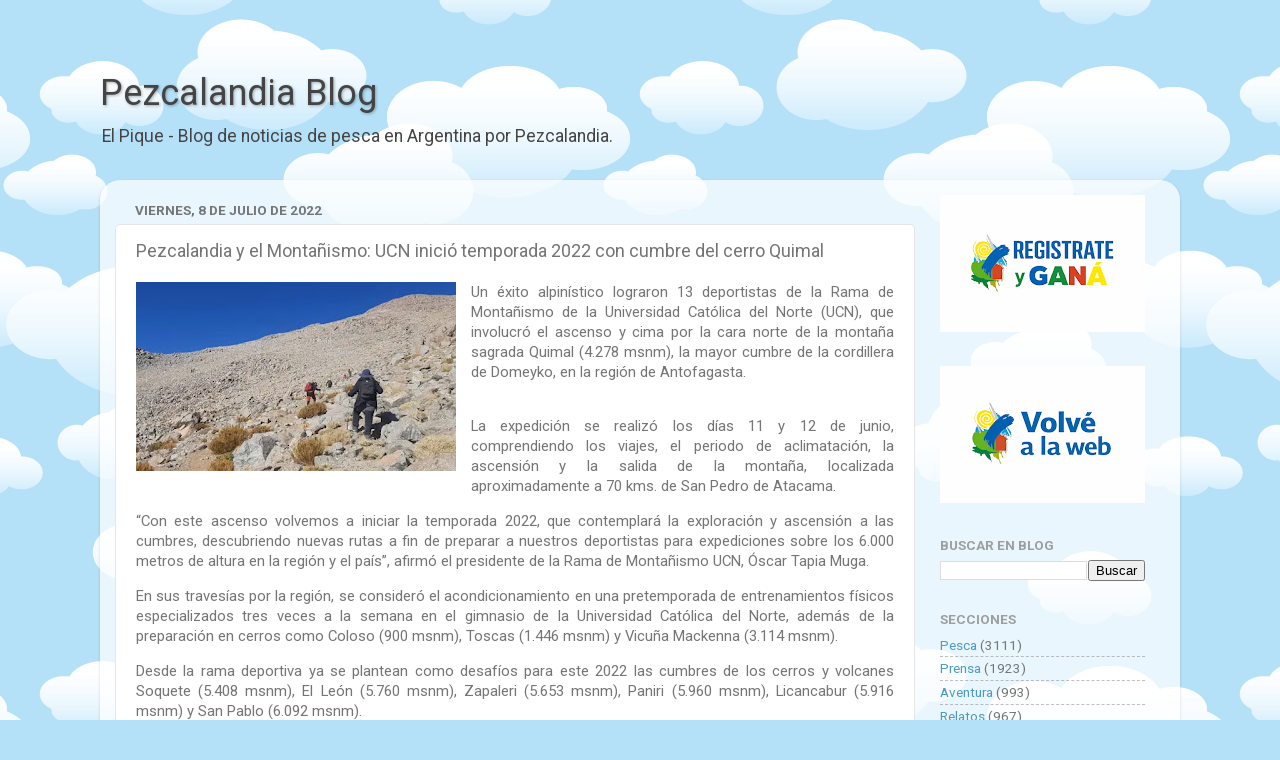

--- FILE ---
content_type: text/html; charset=UTF-8
request_url: https://blog.pezcalandia.com.ar/2022/07/pezcalandia-y-el-montanismo-ucn-inicio.html
body_size: 16501
content:
<!DOCTYPE html>
<html class='v2' dir='ltr' lang='es-419'>
<head>
<link href='https://www.blogger.com/static/v1/widgets/335934321-css_bundle_v2.css' rel='stylesheet' type='text/css'/>
<meta content='width=1100' name='viewport'/>
<meta content='text/html; charset=UTF-8' http-equiv='Content-Type'/>
<meta content='blogger' name='generator'/>
<link href='https://blog.pezcalandia.com.ar/favicon.ico' rel='icon' type='image/x-icon'/>
<link href='https://blog.pezcalandia.com.ar/2022/07/pezcalandia-y-el-montanismo-ucn-inicio.html' rel='canonical'/>
<link rel="alternate" type="application/atom+xml" title="Pezcalandia Blog - Atom" href="https://blog.pezcalandia.com.ar/feeds/posts/default" />
<link rel="alternate" type="application/rss+xml" title="Pezcalandia Blog - RSS" href="https://blog.pezcalandia.com.ar/feeds/posts/default?alt=rss" />
<link rel="service.post" type="application/atom+xml" title="Pezcalandia Blog - Atom" href="https://www.blogger.com/feeds/8506047759588516563/posts/default" />

<!--Can't find substitution for tag [blog.ieCssRetrofitLinks]-->
<link href='https://blogger.googleusercontent.com/img/b/R29vZ2xl/AVvXsEg_Fz398xuLdtF3vd1tFaHiMYOTUNnncgwWkEF-yS5fqvs7k-nbGOP0ECv4ArHbVznzyHgLs0EaRf3K1uuQ8ssh0yssXCm_IhC3dTWoE8xHTZNdikM8ikGg9mtTv9XwB2Ua66uJZZ6NPVGehoEj5EIBHZw0TMVrdzZuAoWVWmOdQRlD0GA0f6MJ7ykg/s320/montanismo-ucn.webp' rel='image_src'/>
<meta content='https://blog.pezcalandia.com.ar/2022/07/pezcalandia-y-el-montanismo-ucn-inicio.html' property='og:url'/>
<meta content=' Pezcalandia y el Montañismo: UCN inició temporada 2022 con cumbre del cerro Quimal' property='og:title'/>
<meta content='Un éxito alpinístico lograron 13 deportistas de la Rama de Montañismo de la Universidad Católica del Norte (UCN), que involucró el ascenso y...' property='og:description'/>
<meta content='https://blogger.googleusercontent.com/img/b/R29vZ2xl/AVvXsEg_Fz398xuLdtF3vd1tFaHiMYOTUNnncgwWkEF-yS5fqvs7k-nbGOP0ECv4ArHbVznzyHgLs0EaRf3K1uuQ8ssh0yssXCm_IhC3dTWoE8xHTZNdikM8ikGg9mtTv9XwB2Ua66uJZZ6NPVGehoEj5EIBHZw0TMVrdzZuAoWVWmOdQRlD0GA0f6MJ7ykg/w1200-h630-p-k-no-nu/montanismo-ucn.webp' property='og:image'/>
<title>Pezcalandia Blog:  Pezcalandia y el Montañismo: UCN inició temporada 2022 con cumbre del cerro Quimal</title>
<style type='text/css'>@font-face{font-family:'Roboto';font-style:normal;font-weight:400;font-stretch:100%;font-display:swap;src:url(//fonts.gstatic.com/s/roboto/v50/KFO7CnqEu92Fr1ME7kSn66aGLdTylUAMa3GUBHMdazTgWw.woff2)format('woff2');unicode-range:U+0460-052F,U+1C80-1C8A,U+20B4,U+2DE0-2DFF,U+A640-A69F,U+FE2E-FE2F;}@font-face{font-family:'Roboto';font-style:normal;font-weight:400;font-stretch:100%;font-display:swap;src:url(//fonts.gstatic.com/s/roboto/v50/KFO7CnqEu92Fr1ME7kSn66aGLdTylUAMa3iUBHMdazTgWw.woff2)format('woff2');unicode-range:U+0301,U+0400-045F,U+0490-0491,U+04B0-04B1,U+2116;}@font-face{font-family:'Roboto';font-style:normal;font-weight:400;font-stretch:100%;font-display:swap;src:url(//fonts.gstatic.com/s/roboto/v50/KFO7CnqEu92Fr1ME7kSn66aGLdTylUAMa3CUBHMdazTgWw.woff2)format('woff2');unicode-range:U+1F00-1FFF;}@font-face{font-family:'Roboto';font-style:normal;font-weight:400;font-stretch:100%;font-display:swap;src:url(//fonts.gstatic.com/s/roboto/v50/KFO7CnqEu92Fr1ME7kSn66aGLdTylUAMa3-UBHMdazTgWw.woff2)format('woff2');unicode-range:U+0370-0377,U+037A-037F,U+0384-038A,U+038C,U+038E-03A1,U+03A3-03FF;}@font-face{font-family:'Roboto';font-style:normal;font-weight:400;font-stretch:100%;font-display:swap;src:url(//fonts.gstatic.com/s/roboto/v50/KFO7CnqEu92Fr1ME7kSn66aGLdTylUAMawCUBHMdazTgWw.woff2)format('woff2');unicode-range:U+0302-0303,U+0305,U+0307-0308,U+0310,U+0312,U+0315,U+031A,U+0326-0327,U+032C,U+032F-0330,U+0332-0333,U+0338,U+033A,U+0346,U+034D,U+0391-03A1,U+03A3-03A9,U+03B1-03C9,U+03D1,U+03D5-03D6,U+03F0-03F1,U+03F4-03F5,U+2016-2017,U+2034-2038,U+203C,U+2040,U+2043,U+2047,U+2050,U+2057,U+205F,U+2070-2071,U+2074-208E,U+2090-209C,U+20D0-20DC,U+20E1,U+20E5-20EF,U+2100-2112,U+2114-2115,U+2117-2121,U+2123-214F,U+2190,U+2192,U+2194-21AE,U+21B0-21E5,U+21F1-21F2,U+21F4-2211,U+2213-2214,U+2216-22FF,U+2308-230B,U+2310,U+2319,U+231C-2321,U+2336-237A,U+237C,U+2395,U+239B-23B7,U+23D0,U+23DC-23E1,U+2474-2475,U+25AF,U+25B3,U+25B7,U+25BD,U+25C1,U+25CA,U+25CC,U+25FB,U+266D-266F,U+27C0-27FF,U+2900-2AFF,U+2B0E-2B11,U+2B30-2B4C,U+2BFE,U+3030,U+FF5B,U+FF5D,U+1D400-1D7FF,U+1EE00-1EEFF;}@font-face{font-family:'Roboto';font-style:normal;font-weight:400;font-stretch:100%;font-display:swap;src:url(//fonts.gstatic.com/s/roboto/v50/KFO7CnqEu92Fr1ME7kSn66aGLdTylUAMaxKUBHMdazTgWw.woff2)format('woff2');unicode-range:U+0001-000C,U+000E-001F,U+007F-009F,U+20DD-20E0,U+20E2-20E4,U+2150-218F,U+2190,U+2192,U+2194-2199,U+21AF,U+21E6-21F0,U+21F3,U+2218-2219,U+2299,U+22C4-22C6,U+2300-243F,U+2440-244A,U+2460-24FF,U+25A0-27BF,U+2800-28FF,U+2921-2922,U+2981,U+29BF,U+29EB,U+2B00-2BFF,U+4DC0-4DFF,U+FFF9-FFFB,U+10140-1018E,U+10190-1019C,U+101A0,U+101D0-101FD,U+102E0-102FB,U+10E60-10E7E,U+1D2C0-1D2D3,U+1D2E0-1D37F,U+1F000-1F0FF,U+1F100-1F1AD,U+1F1E6-1F1FF,U+1F30D-1F30F,U+1F315,U+1F31C,U+1F31E,U+1F320-1F32C,U+1F336,U+1F378,U+1F37D,U+1F382,U+1F393-1F39F,U+1F3A7-1F3A8,U+1F3AC-1F3AF,U+1F3C2,U+1F3C4-1F3C6,U+1F3CA-1F3CE,U+1F3D4-1F3E0,U+1F3ED,U+1F3F1-1F3F3,U+1F3F5-1F3F7,U+1F408,U+1F415,U+1F41F,U+1F426,U+1F43F,U+1F441-1F442,U+1F444,U+1F446-1F449,U+1F44C-1F44E,U+1F453,U+1F46A,U+1F47D,U+1F4A3,U+1F4B0,U+1F4B3,U+1F4B9,U+1F4BB,U+1F4BF,U+1F4C8-1F4CB,U+1F4D6,U+1F4DA,U+1F4DF,U+1F4E3-1F4E6,U+1F4EA-1F4ED,U+1F4F7,U+1F4F9-1F4FB,U+1F4FD-1F4FE,U+1F503,U+1F507-1F50B,U+1F50D,U+1F512-1F513,U+1F53E-1F54A,U+1F54F-1F5FA,U+1F610,U+1F650-1F67F,U+1F687,U+1F68D,U+1F691,U+1F694,U+1F698,U+1F6AD,U+1F6B2,U+1F6B9-1F6BA,U+1F6BC,U+1F6C6-1F6CF,U+1F6D3-1F6D7,U+1F6E0-1F6EA,U+1F6F0-1F6F3,U+1F6F7-1F6FC,U+1F700-1F7FF,U+1F800-1F80B,U+1F810-1F847,U+1F850-1F859,U+1F860-1F887,U+1F890-1F8AD,U+1F8B0-1F8BB,U+1F8C0-1F8C1,U+1F900-1F90B,U+1F93B,U+1F946,U+1F984,U+1F996,U+1F9E9,U+1FA00-1FA6F,U+1FA70-1FA7C,U+1FA80-1FA89,U+1FA8F-1FAC6,U+1FACE-1FADC,U+1FADF-1FAE9,U+1FAF0-1FAF8,U+1FB00-1FBFF;}@font-face{font-family:'Roboto';font-style:normal;font-weight:400;font-stretch:100%;font-display:swap;src:url(//fonts.gstatic.com/s/roboto/v50/KFO7CnqEu92Fr1ME7kSn66aGLdTylUAMa3OUBHMdazTgWw.woff2)format('woff2');unicode-range:U+0102-0103,U+0110-0111,U+0128-0129,U+0168-0169,U+01A0-01A1,U+01AF-01B0,U+0300-0301,U+0303-0304,U+0308-0309,U+0323,U+0329,U+1EA0-1EF9,U+20AB;}@font-face{font-family:'Roboto';font-style:normal;font-weight:400;font-stretch:100%;font-display:swap;src:url(//fonts.gstatic.com/s/roboto/v50/KFO7CnqEu92Fr1ME7kSn66aGLdTylUAMa3KUBHMdazTgWw.woff2)format('woff2');unicode-range:U+0100-02BA,U+02BD-02C5,U+02C7-02CC,U+02CE-02D7,U+02DD-02FF,U+0304,U+0308,U+0329,U+1D00-1DBF,U+1E00-1E9F,U+1EF2-1EFF,U+2020,U+20A0-20AB,U+20AD-20C0,U+2113,U+2C60-2C7F,U+A720-A7FF;}@font-face{font-family:'Roboto';font-style:normal;font-weight:400;font-stretch:100%;font-display:swap;src:url(//fonts.gstatic.com/s/roboto/v50/KFO7CnqEu92Fr1ME7kSn66aGLdTylUAMa3yUBHMdazQ.woff2)format('woff2');unicode-range:U+0000-00FF,U+0131,U+0152-0153,U+02BB-02BC,U+02C6,U+02DA,U+02DC,U+0304,U+0308,U+0329,U+2000-206F,U+20AC,U+2122,U+2191,U+2193,U+2212,U+2215,U+FEFF,U+FFFD;}@font-face{font-family:'Roboto';font-style:normal;font-weight:700;font-stretch:100%;font-display:swap;src:url(//fonts.gstatic.com/s/roboto/v50/KFO7CnqEu92Fr1ME7kSn66aGLdTylUAMa3GUBHMdazTgWw.woff2)format('woff2');unicode-range:U+0460-052F,U+1C80-1C8A,U+20B4,U+2DE0-2DFF,U+A640-A69F,U+FE2E-FE2F;}@font-face{font-family:'Roboto';font-style:normal;font-weight:700;font-stretch:100%;font-display:swap;src:url(//fonts.gstatic.com/s/roboto/v50/KFO7CnqEu92Fr1ME7kSn66aGLdTylUAMa3iUBHMdazTgWw.woff2)format('woff2');unicode-range:U+0301,U+0400-045F,U+0490-0491,U+04B0-04B1,U+2116;}@font-face{font-family:'Roboto';font-style:normal;font-weight:700;font-stretch:100%;font-display:swap;src:url(//fonts.gstatic.com/s/roboto/v50/KFO7CnqEu92Fr1ME7kSn66aGLdTylUAMa3CUBHMdazTgWw.woff2)format('woff2');unicode-range:U+1F00-1FFF;}@font-face{font-family:'Roboto';font-style:normal;font-weight:700;font-stretch:100%;font-display:swap;src:url(//fonts.gstatic.com/s/roboto/v50/KFO7CnqEu92Fr1ME7kSn66aGLdTylUAMa3-UBHMdazTgWw.woff2)format('woff2');unicode-range:U+0370-0377,U+037A-037F,U+0384-038A,U+038C,U+038E-03A1,U+03A3-03FF;}@font-face{font-family:'Roboto';font-style:normal;font-weight:700;font-stretch:100%;font-display:swap;src:url(//fonts.gstatic.com/s/roboto/v50/KFO7CnqEu92Fr1ME7kSn66aGLdTylUAMawCUBHMdazTgWw.woff2)format('woff2');unicode-range:U+0302-0303,U+0305,U+0307-0308,U+0310,U+0312,U+0315,U+031A,U+0326-0327,U+032C,U+032F-0330,U+0332-0333,U+0338,U+033A,U+0346,U+034D,U+0391-03A1,U+03A3-03A9,U+03B1-03C9,U+03D1,U+03D5-03D6,U+03F0-03F1,U+03F4-03F5,U+2016-2017,U+2034-2038,U+203C,U+2040,U+2043,U+2047,U+2050,U+2057,U+205F,U+2070-2071,U+2074-208E,U+2090-209C,U+20D0-20DC,U+20E1,U+20E5-20EF,U+2100-2112,U+2114-2115,U+2117-2121,U+2123-214F,U+2190,U+2192,U+2194-21AE,U+21B0-21E5,U+21F1-21F2,U+21F4-2211,U+2213-2214,U+2216-22FF,U+2308-230B,U+2310,U+2319,U+231C-2321,U+2336-237A,U+237C,U+2395,U+239B-23B7,U+23D0,U+23DC-23E1,U+2474-2475,U+25AF,U+25B3,U+25B7,U+25BD,U+25C1,U+25CA,U+25CC,U+25FB,U+266D-266F,U+27C0-27FF,U+2900-2AFF,U+2B0E-2B11,U+2B30-2B4C,U+2BFE,U+3030,U+FF5B,U+FF5D,U+1D400-1D7FF,U+1EE00-1EEFF;}@font-face{font-family:'Roboto';font-style:normal;font-weight:700;font-stretch:100%;font-display:swap;src:url(//fonts.gstatic.com/s/roboto/v50/KFO7CnqEu92Fr1ME7kSn66aGLdTylUAMaxKUBHMdazTgWw.woff2)format('woff2');unicode-range:U+0001-000C,U+000E-001F,U+007F-009F,U+20DD-20E0,U+20E2-20E4,U+2150-218F,U+2190,U+2192,U+2194-2199,U+21AF,U+21E6-21F0,U+21F3,U+2218-2219,U+2299,U+22C4-22C6,U+2300-243F,U+2440-244A,U+2460-24FF,U+25A0-27BF,U+2800-28FF,U+2921-2922,U+2981,U+29BF,U+29EB,U+2B00-2BFF,U+4DC0-4DFF,U+FFF9-FFFB,U+10140-1018E,U+10190-1019C,U+101A0,U+101D0-101FD,U+102E0-102FB,U+10E60-10E7E,U+1D2C0-1D2D3,U+1D2E0-1D37F,U+1F000-1F0FF,U+1F100-1F1AD,U+1F1E6-1F1FF,U+1F30D-1F30F,U+1F315,U+1F31C,U+1F31E,U+1F320-1F32C,U+1F336,U+1F378,U+1F37D,U+1F382,U+1F393-1F39F,U+1F3A7-1F3A8,U+1F3AC-1F3AF,U+1F3C2,U+1F3C4-1F3C6,U+1F3CA-1F3CE,U+1F3D4-1F3E0,U+1F3ED,U+1F3F1-1F3F3,U+1F3F5-1F3F7,U+1F408,U+1F415,U+1F41F,U+1F426,U+1F43F,U+1F441-1F442,U+1F444,U+1F446-1F449,U+1F44C-1F44E,U+1F453,U+1F46A,U+1F47D,U+1F4A3,U+1F4B0,U+1F4B3,U+1F4B9,U+1F4BB,U+1F4BF,U+1F4C8-1F4CB,U+1F4D6,U+1F4DA,U+1F4DF,U+1F4E3-1F4E6,U+1F4EA-1F4ED,U+1F4F7,U+1F4F9-1F4FB,U+1F4FD-1F4FE,U+1F503,U+1F507-1F50B,U+1F50D,U+1F512-1F513,U+1F53E-1F54A,U+1F54F-1F5FA,U+1F610,U+1F650-1F67F,U+1F687,U+1F68D,U+1F691,U+1F694,U+1F698,U+1F6AD,U+1F6B2,U+1F6B9-1F6BA,U+1F6BC,U+1F6C6-1F6CF,U+1F6D3-1F6D7,U+1F6E0-1F6EA,U+1F6F0-1F6F3,U+1F6F7-1F6FC,U+1F700-1F7FF,U+1F800-1F80B,U+1F810-1F847,U+1F850-1F859,U+1F860-1F887,U+1F890-1F8AD,U+1F8B0-1F8BB,U+1F8C0-1F8C1,U+1F900-1F90B,U+1F93B,U+1F946,U+1F984,U+1F996,U+1F9E9,U+1FA00-1FA6F,U+1FA70-1FA7C,U+1FA80-1FA89,U+1FA8F-1FAC6,U+1FACE-1FADC,U+1FADF-1FAE9,U+1FAF0-1FAF8,U+1FB00-1FBFF;}@font-face{font-family:'Roboto';font-style:normal;font-weight:700;font-stretch:100%;font-display:swap;src:url(//fonts.gstatic.com/s/roboto/v50/KFO7CnqEu92Fr1ME7kSn66aGLdTylUAMa3OUBHMdazTgWw.woff2)format('woff2');unicode-range:U+0102-0103,U+0110-0111,U+0128-0129,U+0168-0169,U+01A0-01A1,U+01AF-01B0,U+0300-0301,U+0303-0304,U+0308-0309,U+0323,U+0329,U+1EA0-1EF9,U+20AB;}@font-face{font-family:'Roboto';font-style:normal;font-weight:700;font-stretch:100%;font-display:swap;src:url(//fonts.gstatic.com/s/roboto/v50/KFO7CnqEu92Fr1ME7kSn66aGLdTylUAMa3KUBHMdazTgWw.woff2)format('woff2');unicode-range:U+0100-02BA,U+02BD-02C5,U+02C7-02CC,U+02CE-02D7,U+02DD-02FF,U+0304,U+0308,U+0329,U+1D00-1DBF,U+1E00-1E9F,U+1EF2-1EFF,U+2020,U+20A0-20AB,U+20AD-20C0,U+2113,U+2C60-2C7F,U+A720-A7FF;}@font-face{font-family:'Roboto';font-style:normal;font-weight:700;font-stretch:100%;font-display:swap;src:url(//fonts.gstatic.com/s/roboto/v50/KFO7CnqEu92Fr1ME7kSn66aGLdTylUAMa3yUBHMdazQ.woff2)format('woff2');unicode-range:U+0000-00FF,U+0131,U+0152-0153,U+02BB-02BC,U+02C6,U+02DA,U+02DC,U+0304,U+0308,U+0329,U+2000-206F,U+20AC,U+2122,U+2191,U+2193,U+2212,U+2215,U+FEFF,U+FFFD;}</style>
<style id='page-skin-1' type='text/css'><!--
/*-----------------------------------------------
Blogger Template Style
Name:     Picture Window
Designer: Blogger
URL:      www.blogger.com
----------------------------------------------- */
/* Variable definitions
====================
<Variable name="keycolor" description="Main Color" type="color" default="#1a222a"/>
<Variable name="body.background" description="Body Background" type="background"
color="#727272" default="#111111 url(//themes.googleusercontent.com/image?id=1OACCYOE0-eoTRTfsBuX1NMN9nz599ufI1Jh0CggPFA_sK80AGkIr8pLtYRpNUKPmwtEa) repeat-x fixed top center"/>
<Group description="Page Text" selector="body">
<Variable name="body.font" description="Font" type="font"
default="normal normal 15px Arial, Tahoma, Helvetica, FreeSans, sans-serif"/>
<Variable name="body.text.color" description="Text Color" type="color" default="#333333"/>
</Group>
<Group description="Backgrounds" selector=".body-fauxcolumns-outer">
<Variable name="body.background.color" description="Outer Background" type="color" default="#296695"/>
<Variable name="header.background.color" description="Header Background" type="color" default="transparent"/>
<Variable name="post.background.color" description="Post Background" type="color" default="#ffffff"/>
</Group>
<Group description="Links" selector=".main-outer">
<Variable name="link.color" description="Link Color" type="color" default="#336699"/>
<Variable name="link.visited.color" description="Visited Color" type="color" default="#6699cc"/>
<Variable name="link.hover.color" description="Hover Color" type="color" default="#33aaff"/>
</Group>
<Group description="Blog Title" selector=".header h1">
<Variable name="header.font" description="Title Font" type="font"
default="normal normal 36px Arial, Tahoma, Helvetica, FreeSans, sans-serif"/>
<Variable name="header.text.color" description="Text Color" type="color" default="#ffffff" />
</Group>
<Group description="Tabs Text" selector=".tabs-inner .widget li a">
<Variable name="tabs.font" description="Font" type="font"
default="normal normal 15px Arial, Tahoma, Helvetica, FreeSans, sans-serif"/>
<Variable name="tabs.text.color" description="Text Color" type="color" default="#ffffff"/>
<Variable name="tabs.selected.text.color" description="Selected Color" type="color" default="#4d99c3"/>
</Group>
<Group description="Tabs Background" selector=".tabs-outer .PageList">
<Variable name="tabs.background.color" description="Background Color" type="color" default="transparent"/>
<Variable name="tabs.selected.background.color" description="Selected Color" type="color" default="transparent"/>
<Variable name="tabs.separator.color" description="Separator Color" type="color" default="transparent"/>
</Group>
<Group description="Post Title" selector="h3.post-title, .comments h4">
<Variable name="post.title.font" description="Title Font" type="font"
default="normal normal 18px Arial, Tahoma, Helvetica, FreeSans, sans-serif"/>
</Group>
<Group description="Date Header" selector=".date-header">
<Variable name="date.header.color" description="Text Color" type="color" default="#757575"/>
</Group>
<Group description="Post" selector=".post">
<Variable name="post.footer.text.color" description="Footer Text Color" type="color" default="#999999"/>
<Variable name="post.border.color" description="Border Color" type="color" default="#dddddd"/>
</Group>
<Group description="Gadgets" selector="h2">
<Variable name="widget.title.font" description="Title Font" type="font"
default="bold normal 13px Arial, Tahoma, Helvetica, FreeSans, sans-serif"/>
<Variable name="widget.title.text.color" description="Title Color" type="color" default="#888888"/>
</Group>
<Group description="Footer" selector=".footer-outer">
<Variable name="footer.text.color" description="Text Color" type="color" default="#cccccc"/>
<Variable name="footer.widget.title.text.color" description="Gadget Title Color" type="color" default="#aaaaaa"/>
</Group>
<Group description="Footer Links" selector=".footer-outer">
<Variable name="footer.link.color" description="Link Color" type="color" default="#99ccee"/>
<Variable name="footer.link.visited.color" description="Visited Color" type="color" default="#77aaee"/>
<Variable name="footer.link.hover.color" description="Hover Color" type="color" default="#33aaff"/>
</Group>
<Variable name="content.margin" description="Content Margin Top" type="length" default="20px" min="0" max="100px"/>
<Variable name="content.padding" description="Content Padding" type="length" default="0" min="0" max="100px"/>
<Variable name="content.background" description="Content Background" type="background"
default="transparent none repeat scroll top left"/>
<Variable name="content.border.radius" description="Content Border Radius" type="length" default="0" min="0" max="100px"/>
<Variable name="content.shadow.spread" description="Content Shadow Spread" type="length" default="0" min="0" max="100px"/>
<Variable name="header.padding" description="Header Padding" type="length" default="0" min="0" max="100px"/>
<Variable name="header.background.gradient" description="Header Gradient" type="url"
default="none"/>
<Variable name="header.border.radius" description="Header Border Radius" type="length" default="0" min="0" max="100px"/>
<Variable name="main.border.radius.top" description="Main Border Radius" type="length" default="20px" min="0" max="100px"/>
<Variable name="footer.border.radius.top" description="Footer Border Radius Top" type="length" default="0" min="0" max="100px"/>
<Variable name="footer.border.radius.bottom" description="Footer Border Radius Bottom" type="length" default="20px" min="0" max="100px"/>
<Variable name="region.shadow.spread" description="Main and Footer Shadow Spread" type="length" default="3px" min="0" max="100px"/>
<Variable name="region.shadow.offset" description="Main and Footer Shadow Offset" type="length" default="1px" min="-50px" max="50px"/>
<Variable name="tabs.background.gradient" description="Tab Background Gradient" type="url" default="none"/>
<Variable name="tab.selected.background.gradient" description="Selected Tab Background" type="url"
default="url(https://resources.blogblog.com/blogblog/data/1kt/transparent/white80.png)"/>
<Variable name="tab.background" description="Tab Background" type="background"
default="transparent url(https://resources.blogblog.com/blogblog/data/1kt/transparent/black50.png) repeat scroll top left"/>
<Variable name="tab.border.radius" description="Tab Border Radius" type="length" default="10px" min="0" max="100px"/>
<Variable name="tab.first.border.radius" description="First Tab Border Radius" type="length" default="10px" min="0" max="100px"/>
<Variable name="tabs.border.radius" description="Tabs Border Radius" type="length" default="0" min="0" max="100px"/>
<Variable name="tabs.spacing" description="Tab Spacing" type="length" default=".25em" min="0" max="10em"/>
<Variable name="tabs.margin.bottom" description="Tab Margin Bottom" type="length" default="0" min="0" max="100px"/>
<Variable name="tabs.margin.sides" description="Tab Margin Sides" type="length" default="20px" min="0" max="100px"/>
<Variable name="main.background" description="Main Background" type="background"
default="transparent url(https://resources.blogblog.com/blogblog/data/1kt/transparent/white80.png) repeat scroll top left"/>
<Variable name="main.padding.sides" description="Main Padding Sides" type="length" default="20px" min="0" max="100px"/>
<Variable name="footer.background" description="Footer Background" type="background"
default="transparent url(https://resources.blogblog.com/blogblog/data/1kt/transparent/black50.png) repeat scroll top left"/>
<Variable name="post.margin.sides" description="Post Margin Sides" type="length" default="-20px" min="-50px" max="50px"/>
<Variable name="post.border.radius" description="Post Border Radius" type="length" default="5px" min="0" max="100px"/>
<Variable name="widget.title.text.transform" description="Widget Title Text Transform" type="string" default="uppercase"/>
<Variable name="mobile.background.overlay" description="Mobile Background Overlay" type="string"
default="transparent none repeat scroll top left"/>
<Variable name="startSide" description="Side where text starts in blog language" type="automatic" default="left"/>
<Variable name="endSide" description="Side where text ends in blog language" type="automatic" default="right"/>
*/
/* Content
----------------------------------------------- */
body {
font: normal normal 15px Roboto;
color: #757575;
background: #B4E0F8 url(//themes.googleusercontent.com/image?id=1wLTWkU_6PD30roBJNfOzJkbDSVdh23FfYsvrDIfh8emJnpH0BAOKT4kTP4ytiOfdJE2g) repeat scroll top center /* Credit: Goldmund (http://www.istockphoto.com/file_closeup.php?id=5729038&platform=blogger) */;
}
html body .region-inner {
min-width: 0;
max-width: 100%;
width: auto;
}
.content-outer {
font-size: 90%;
}
a:link {
text-decoration:none;
color: #4d99c3;
}
a:visited {
text-decoration:none;
color: #82b7d5;
}
a:hover {
text-decoration:underline;
color: #58d2ff;
}
.content-outer {
background: transparent none repeat scroll top left;
-moz-border-radius: 0;
-webkit-border-radius: 0;
-goog-ms-border-radius: 0;
border-radius: 0;
-moz-box-shadow: 0 0 0 rgba(0, 0, 0, .15);
-webkit-box-shadow: 0 0 0 rgba(0, 0, 0, .15);
-goog-ms-box-shadow: 0 0 0 rgba(0, 0, 0, .15);
box-shadow: 0 0 0 rgba(0, 0, 0, .15);
margin: 20px auto;
}
.content-inner {
padding: 0;
}
/* Header
----------------------------------------------- */
.header-outer {
background: rgba(113, 113, 113, 0) none repeat-x scroll top left;
_background-image: none;
color: #444444;
-moz-border-radius: 0;
-webkit-border-radius: 0;
-goog-ms-border-radius: 0;
border-radius: 0;
}
.Header img, .Header #header-inner {
-moz-border-radius: 0;
-webkit-border-radius: 0;
-goog-ms-border-radius: 0;
border-radius: 0;
}
.header-inner .Header .titlewrapper,
.header-inner .Header .descriptionwrapper {
padding-left: 0;
padding-right: 0;
}
.Header h1 {
font: normal normal 36px Roboto;
text-shadow: 1px 1px 3px rgba(0, 0, 0, 0.3);
}
.Header h1 a {
color: #444444;
}
.Header .description {
font-size: 130%;
}
/* Tabs
----------------------------------------------- */
.tabs-inner {
margin: .5em 20px 0;
padding: 0;
}
.tabs-inner .section {
margin: 0;
}
.tabs-inner .widget ul {
padding: 0;
background: rgba(113, 113, 113, 0) none repeat scroll bottom;
-moz-border-radius: 0;
-webkit-border-radius: 0;
-goog-ms-border-radius: 0;
border-radius: 0;
}
.tabs-inner .widget li {
border: none;
}
.tabs-inner .widget li a {
display: inline-block;
padding: .5em 1em;
margin-right: .25em;
color: #ffffff;
font: normal normal 15px Roboto;
-moz-border-radius: 10px 10px 0 0;
-webkit-border-top-left-radius: 10px;
-webkit-border-top-right-radius: 10px;
-goog-ms-border-radius: 10px 10px 0 0;
border-radius: 10px 10px 0 0;
background: transparent url(https://resources.blogblog.com/blogblog/data/1kt/transparent/black50.png) repeat scroll top left;
border-right: 1px solid rgba(113, 113, 113, 0);
}
.tabs-inner .widget li:first-child a {
padding-left: 1.25em;
-moz-border-radius-topleft: 10px;
-moz-border-radius-bottomleft: 0;
-webkit-border-top-left-radius: 10px;
-webkit-border-bottom-left-radius: 0;
-goog-ms-border-top-left-radius: 10px;
-goog-ms-border-bottom-left-radius: 0;
border-top-left-radius: 10px;
border-bottom-left-radius: 0;
}
.tabs-inner .widget li.selected a,
.tabs-inner .widget li a:hover {
position: relative;
z-index: 1;
background: rgba(113, 113, 113, 0) url(https://resources.blogblog.com/blogblog/data/1kt/transparent/white80.png) repeat scroll bottom;
color: #336699;
-moz-box-shadow: 0 0 3px rgba(0, 0, 0, .15);
-webkit-box-shadow: 0 0 3px rgba(0, 0, 0, .15);
-goog-ms-box-shadow: 0 0 3px rgba(0, 0, 0, .15);
box-shadow: 0 0 3px rgba(0, 0, 0, .15);
}
/* Headings
----------------------------------------------- */
h2 {
font: normal bold 100% Roboto;
text-transform: uppercase;
color: #9e9e9e;
margin: .5em 0;
}
/* Main
----------------------------------------------- */
.main-outer {
background: transparent url(https://resources.blogblog.com/blogblog/data/1kt/transparent/white80.png) repeat scroll top left;
-moz-border-radius: 20px 20px 0 0;
-webkit-border-top-left-radius: 20px;
-webkit-border-top-right-radius: 20px;
-webkit-border-bottom-left-radius: 0;
-webkit-border-bottom-right-radius: 0;
-goog-ms-border-radius: 20px 20px 0 0;
border-radius: 20px 20px 0 0;
-moz-box-shadow: 0 1px 3px rgba(0, 0, 0, .15);
-webkit-box-shadow: 0 1px 3px rgba(0, 0, 0, .15);
-goog-ms-box-shadow: 0 1px 3px rgba(0, 0, 0, .15);
box-shadow: 0 1px 3px rgba(0, 0, 0, .15);
}
.main-inner {
padding: 15px 20px 20px;
}
.main-inner .column-center-inner {
padding: 0 0;
}
.main-inner .column-left-inner {
padding-left: 0;
}
.main-inner .column-right-inner {
padding-right: 0;
}
/* Posts
----------------------------------------------- */
h3.post-title {
margin: 0;
font: normal normal 18px Roboto;
}
.comments h4 {
margin: 1em 0 0;
font: normal normal 18px Roboto;
}
.date-header span {
color: #757575;
}
.post-outer {
background-color: #ffffff;
border: solid 1px #e6e6e6;
-moz-border-radius: 5px;
-webkit-border-radius: 5px;
border-radius: 5px;
-goog-ms-border-radius: 5px;
padding: 15px 20px;
margin: 0 -20px 20px;
}
.post-body {
line-height: 1.4;
font-size: 110%;
position: relative;
}
.post-header {
margin: 0 0 1.5em;
color: #ababab;
line-height: 1.6;
}
.post-footer {
margin: .5em 0 0;
color: #ababab;
line-height: 1.6;
}
#blog-pager {
font-size: 140%
}
#comments .comment-author {
padding-top: 1.5em;
border-top: dashed 1px #ccc;
border-top: dashed 1px rgba(128, 128, 128, .5);
background-position: 0 1.5em;
}
#comments .comment-author:first-child {
padding-top: 0;
border-top: none;
}
.avatar-image-container {
margin: .2em 0 0;
}
/* Comments
----------------------------------------------- */
.comments .comments-content .icon.blog-author {
background-repeat: no-repeat;
background-image: url([data-uri]);
}
.comments .comments-content .loadmore a {
border-top: 1px solid #58d2ff;
border-bottom: 1px solid #58d2ff;
}
.comments .continue {
border-top: 2px solid #58d2ff;
}
/* Widgets
----------------------------------------------- */
.widget ul, .widget #ArchiveList ul.flat {
padding: 0;
list-style: none;
}
.widget ul li, .widget #ArchiveList ul.flat li {
border-top: dashed 1px #ccc;
border-top: dashed 1px rgba(128, 128, 128, .5);
}
.widget ul li:first-child, .widget #ArchiveList ul.flat li:first-child {
border-top: none;
}
.widget .post-body ul {
list-style: disc;
}
.widget .post-body ul li {
border: none;
}
/* Footer
----------------------------------------------- */
.footer-outer {
color:rgba(0, 0, 0, 0);
background: transparent url(https://resources.blogblog.com/blogblog/data/1kt/transparent/black50.png) repeat scroll top left;
-moz-border-radius: 0 0 20px 20px;
-webkit-border-top-left-radius: 0;
-webkit-border-top-right-radius: 0;
-webkit-border-bottom-left-radius: 20px;
-webkit-border-bottom-right-radius: 20px;
-goog-ms-border-radius: 0 0 20px 20px;
border-radius: 0 0 20px 20px;
-moz-box-shadow: 0 1px 3px rgba(0, 0, 0, .15);
-webkit-box-shadow: 0 1px 3px rgba(0, 0, 0, .15);
-goog-ms-box-shadow: 0 1px 3px rgba(0, 0, 0, .15);
box-shadow: 0 1px 3px rgba(0, 0, 0, .15);
}
.footer-inner {
padding: 10px 20px 20px;
}
.footer-outer a {
color: rgba(0, 0, 0, 0);
}
.footer-outer a:visited {
color: rgba(0, 0, 0, 0);
}
.footer-outer a:hover {
color: rgba(0, 0, 0, 0);
}
.footer-outer .widget h2 {
color: rgba(0, 0, 0, 0);
}
/* Mobile
----------------------------------------------- */
html body.mobile {
height: auto;
}
html body.mobile {
min-height: 480px;
background-size: 100% auto;
}
.mobile .body-fauxcolumn-outer {
background: transparent none repeat scroll top left;
}
html .mobile .mobile-date-outer, html .mobile .blog-pager {
border-bottom: none;
background: transparent url(https://resources.blogblog.com/blogblog/data/1kt/transparent/white80.png) repeat scroll top left;
margin-bottom: 10px;
}
.mobile .date-outer {
background: transparent url(https://resources.blogblog.com/blogblog/data/1kt/transparent/white80.png) repeat scroll top left;
}
.mobile .header-outer, .mobile .main-outer,
.mobile .post-outer, .mobile .footer-outer {
-moz-border-radius: 0;
-webkit-border-radius: 0;
-goog-ms-border-radius: 0;
border-radius: 0;
}
.mobile .content-outer,
.mobile .main-outer,
.mobile .post-outer {
background: inherit;
border: none;
}
.mobile .content-outer {
font-size: 100%;
}
.mobile-link-button {
background-color: #4d99c3;
}
.mobile-link-button a:link, .mobile-link-button a:visited {
color: #ffffff;
}
.mobile-index-contents {
color: #757575;
}
.mobile .tabs-inner .PageList .widget-content {
background: rgba(113, 113, 113, 0) url(https://resources.blogblog.com/blogblog/data/1kt/transparent/white80.png) repeat scroll bottom;
color: #336699;
}
.mobile .tabs-inner .PageList .widget-content .pagelist-arrow {
border-left: 1px solid rgba(113, 113, 113, 0);
}
.fullpost { display:none; }
.read-more { float: right; border: 1px solid #82b7d5; padding: 2px 8px; border-radius: 4px; }
--></style>
<style id='template-skin-1' type='text/css'><!--
body {
min-width: 1080px;
}
.content-outer, .content-fauxcolumn-outer, .region-inner {
min-width: 1080px;
max-width: 1080px;
_width: 1080px;
}
.main-inner .columns {
padding-left: 0px;
padding-right: 250px;
}
.main-inner .fauxcolumn-center-outer {
left: 0px;
right: 250px;
/* IE6 does not respect left and right together */
_width: expression(this.parentNode.offsetWidth -
parseInt("0px") -
parseInt("250px") + 'px');
}
.main-inner .fauxcolumn-left-outer {
width: 0px;
}
.main-inner .fauxcolumn-right-outer {
width: 250px;
}
.main-inner .column-left-outer {
width: 0px;
right: 100%;
margin-left: -0px;
}
.main-inner .column-right-outer {
width: 250px;
margin-right: -250px;
}
#layout {
min-width: 0;
}
#layout .content-outer {
min-width: 0;
width: 800px;
}
#layout .region-inner {
min-width: 0;
width: auto;
}
body#layout div.add_widget {
padding: 8px;
}
body#layout div.add_widget a {
margin-left: 32px;
}
--></style>
<style>
    body {background-image:url(\/\/themes.googleusercontent.com\/image?id=1wLTWkU_6PD30roBJNfOzJkbDSVdh23FfYsvrDIfh8emJnpH0BAOKT4kTP4ytiOfdJE2g);}
    
@media (max-width: 200px) { body {background-image:url(\/\/themes.googleusercontent.com\/image?id=1wLTWkU_6PD30roBJNfOzJkbDSVdh23FfYsvrDIfh8emJnpH0BAOKT4kTP4ytiOfdJE2g&options=w200);}}
@media (max-width: 400px) and (min-width: 201px) { body {background-image:url(\/\/themes.googleusercontent.com\/image?id=1wLTWkU_6PD30roBJNfOzJkbDSVdh23FfYsvrDIfh8emJnpH0BAOKT4kTP4ytiOfdJE2g&options=w400);}}
@media (max-width: 800px) and (min-width: 401px) { body {background-image:url(\/\/themes.googleusercontent.com\/image?id=1wLTWkU_6PD30roBJNfOzJkbDSVdh23FfYsvrDIfh8emJnpH0BAOKT4kTP4ytiOfdJE2g&options=w800);}}
@media (max-width: 1200px) and (min-width: 801px) { body {background-image:url(\/\/themes.googleusercontent.com\/image?id=1wLTWkU_6PD30roBJNfOzJkbDSVdh23FfYsvrDIfh8emJnpH0BAOKT4kTP4ytiOfdJE2g&options=w1200);}}
/* Last tag covers anything over one higher than the previous max-size cap. */
@media (min-width: 1201px) { body {background-image:url(\/\/themes.googleusercontent.com\/image?id=1wLTWkU_6PD30roBJNfOzJkbDSVdh23FfYsvrDIfh8emJnpH0BAOKT4kTP4ytiOfdJE2g&options=w1600);}}
  </style>
<script type='text/javascript'>
        (function(i,s,o,g,r,a,m){i['GoogleAnalyticsObject']=r;i[r]=i[r]||function(){
        (i[r].q=i[r].q||[]).push(arguments)},i[r].l=1*new Date();a=s.createElement(o),
        m=s.getElementsByTagName(o)[0];a.async=1;a.src=g;m.parentNode.insertBefore(a,m)
        })(window,document,'script','https://www.google-analytics.com/analytics.js','ga');
        ga('create', 'UA-24314920-2', 'auto', 'blogger');
        ga('blogger.send', 'pageview');
      </script>
<link href='https://www.blogger.com/dyn-css/authorization.css?targetBlogID=8506047759588516563&amp;zx=7f9320ba-b187-4a40-b24f-6c2f889b7b45' media='none' onload='if(media!=&#39;all&#39;)media=&#39;all&#39;' rel='stylesheet'/><noscript><link href='https://www.blogger.com/dyn-css/authorization.css?targetBlogID=8506047759588516563&amp;zx=7f9320ba-b187-4a40-b24f-6c2f889b7b45' rel='stylesheet'/></noscript>
<meta name='google-adsense-platform-account' content='ca-host-pub-1556223355139109'/>
<meta name='google-adsense-platform-domain' content='blogspot.com'/>

</head>
<body class='loading'>
<div class='navbar no-items section' id='navbar' name='NavBar '>
</div>
<div class='body-fauxcolumns'>
<div class='fauxcolumn-outer body-fauxcolumn-outer'>
<div class='cap-top'>
<div class='cap-left'></div>
<div class='cap-right'></div>
</div>
<div class='fauxborder-left'>
<div class='fauxborder-right'></div>
<div class='fauxcolumn-inner'>
</div>
</div>
<div class='cap-bottom'>
<div class='cap-left'></div>
<div class='cap-right'></div>
</div>
</div>
</div>
<div class='content'>
<div class='content-fauxcolumns'>
<div class='fauxcolumn-outer content-fauxcolumn-outer'>
<div class='cap-top'>
<div class='cap-left'></div>
<div class='cap-right'></div>
</div>
<div class='fauxborder-left'>
<div class='fauxborder-right'></div>
<div class='fauxcolumn-inner'>
</div>
</div>
<div class='cap-bottom'>
<div class='cap-left'></div>
<div class='cap-right'></div>
</div>
</div>
</div>
<div class='content-outer'>
<div class='content-cap-top cap-top'>
<div class='cap-left'></div>
<div class='cap-right'></div>
</div>
<div class='fauxborder-left content-fauxborder-left'>
<div class='fauxborder-right content-fauxborder-right'></div>
<div class='content-inner'>
<header>
<div class='header-outer'>
<div class='header-cap-top cap-top'>
<div class='cap-left'></div>
<div class='cap-right'></div>
</div>
<div class='fauxborder-left header-fauxborder-left'>
<div class='fauxborder-right header-fauxborder-right'></div>
<div class='region-inner header-inner'>
<div class='header section' id='header' name='Encabezado'><div class='widget Header' data-version='1' id='Header1'>
<div id='header-inner'>
<div class='titlewrapper'>
<h1 class='title'>
<a href='https://blog.pezcalandia.com.ar/'>
Pezcalandia Blog
</a>
</h1>
</div>
<div class='descriptionwrapper'>
<p class='description'><span>El Pique - Blog de noticias de pesca en Argentina por Pezcalandia.</span></p>
</div>
</div>
</div></div>
</div>
</div>
<div class='header-cap-bottom cap-bottom'>
<div class='cap-left'></div>
<div class='cap-right'></div>
</div>
</div>
</header>
<div class='tabs-outer'>
<div class='tabs-cap-top cap-top'>
<div class='cap-left'></div>
<div class='cap-right'></div>
</div>
<div class='fauxborder-left tabs-fauxborder-left'>
<div class='fauxborder-right tabs-fauxborder-right'></div>
<div class='region-inner tabs-inner'>
<div class='tabs no-items section' id='crosscol' name='Todas las columnas'></div>
<div class='tabs no-items section' id='crosscol-overflow' name='Cross-Column 2'></div>
</div>
</div>
<div class='tabs-cap-bottom cap-bottom'>
<div class='cap-left'></div>
<div class='cap-right'></div>
</div>
</div>
<div class='main-outer'>
<div class='main-cap-top cap-top'>
<div class='cap-left'></div>
<div class='cap-right'></div>
</div>
<div class='fauxborder-left main-fauxborder-left'>
<div class='fauxborder-right main-fauxborder-right'></div>
<div class='region-inner main-inner'>
<div class='columns fauxcolumns'>
<div class='fauxcolumn-outer fauxcolumn-center-outer'>
<div class='cap-top'>
<div class='cap-left'></div>
<div class='cap-right'></div>
</div>
<div class='fauxborder-left'>
<div class='fauxborder-right'></div>
<div class='fauxcolumn-inner'>
</div>
</div>
<div class='cap-bottom'>
<div class='cap-left'></div>
<div class='cap-right'></div>
</div>
</div>
<div class='fauxcolumn-outer fauxcolumn-left-outer'>
<div class='cap-top'>
<div class='cap-left'></div>
<div class='cap-right'></div>
</div>
<div class='fauxborder-left'>
<div class='fauxborder-right'></div>
<div class='fauxcolumn-inner'>
</div>
</div>
<div class='cap-bottom'>
<div class='cap-left'></div>
<div class='cap-right'></div>
</div>
</div>
<div class='fauxcolumn-outer fauxcolumn-right-outer'>
<div class='cap-top'>
<div class='cap-left'></div>
<div class='cap-right'></div>
</div>
<div class='fauxborder-left'>
<div class='fauxborder-right'></div>
<div class='fauxcolumn-inner'>
</div>
</div>
<div class='cap-bottom'>
<div class='cap-left'></div>
<div class='cap-right'></div>
</div>
</div>
<!-- corrects IE6 width calculation -->
<div class='columns-inner'>
<div class='column-center-outer'>
<div class='column-center-inner'>
<div class='main section' id='main' name='Principal'><div class='widget Blog' data-version='1' id='Blog1'>
<div class='blog-posts hfeed'>

          <div class="date-outer">
        
<h2 class='date-header'><span>viernes, 8 de julio de 2022</span></h2>

          <div class="date-posts">
        
<div class='post-outer'>
<div class='post hentry uncustomized-post-template' itemprop='blogPost' itemscope='itemscope' itemtype='http://schema.org/BlogPosting'>
<meta content='https://blogger.googleusercontent.com/img/b/R29vZ2xl/AVvXsEg_Fz398xuLdtF3vd1tFaHiMYOTUNnncgwWkEF-yS5fqvs7k-nbGOP0ECv4ArHbVznzyHgLs0EaRf3K1uuQ8ssh0yssXCm_IhC3dTWoE8xHTZNdikM8ikGg9mtTv9XwB2Ua66uJZZ6NPVGehoEj5EIBHZw0TMVrdzZuAoWVWmOdQRlD0GA0f6MJ7ykg/s320/montanismo-ucn.webp' itemprop='image_url'/>
<meta content='8506047759588516563' itemprop='blogId'/>
<meta content='5164228708231257067' itemprop='postId'/>
<a name='5164228708231257067'></a>
<h3 class='post-title entry-title' itemprop='name'>
 Pezcalandia y el Montañismo: UCN inició temporada 2022 con cumbre del cerro Quimal
</h3>
<div class='post-header'>
<div class='post-header-line-1'></div>
</div>
<div class='tom2 post-body entry-content' id='post-body-5164228708231257067' itemprop='description articleBody'>
<style>.fullpost{ display:inline; }</style>
<div class="separator" style="clear: both; text-align: center;"><a href="https://blogger.googleusercontent.com/img/b/R29vZ2xl/AVvXsEg_Fz398xuLdtF3vd1tFaHiMYOTUNnncgwWkEF-yS5fqvs7k-nbGOP0ECv4ArHbVznzyHgLs0EaRf3K1uuQ8ssh0yssXCm_IhC3dTWoE8xHTZNdikM8ikGg9mtTv9XwB2Ua66uJZZ6NPVGehoEj5EIBHZw0TMVrdzZuAoWVWmOdQRlD0GA0f6MJ7ykg/s696/montanismo-ucn.webp" imageanchor="1" style="clear: left; float: left; margin-bottom: 1em; margin-right: 1em;"><img border="0" data-original-height="410" data-original-width="696" height="189" src="https://blogger.googleusercontent.com/img/b/R29vZ2xl/AVvXsEg_Fz398xuLdtF3vd1tFaHiMYOTUNnncgwWkEF-yS5fqvs7k-nbGOP0ECv4ArHbVznzyHgLs0EaRf3K1uuQ8ssh0yssXCm_IhC3dTWoE8xHTZNdikM8ikGg9mtTv9XwB2Ua66uJZZ6NPVGehoEj5EIBHZw0TMVrdzZuAoWVWmOdQRlD0GA0f6MJ7ykg/s320/montanismo-ucn.webp" width="320" /></a></div><div style="text-align: justify;">Un éxito alpinístico lograron 13 deportistas de la Rama de Montañismo de la Universidad Católica del Norte (UCN), que involucró el ascenso y cima por la cara norte de la montaña sagrada Quimal (4.278 msnm), la mayor cumbre de la cordillera de Domeyko, en la región de Antofagasta.</div>
<span class="fullpost"><div style="text-align: justify;"><br /></div>
<p class="MsoNormal" style="text-align: justify;">La expedición se realizó los días 11 y 12 de junio,
comprendiendo los viajes, el periodo de aclimatación, la ascensión y la salida
de la montaña, localizada aproximadamente a 70 kms. de San Pedro de Atacama.<o:p></o:p></p>

<p class="MsoNormal" style="text-align: justify;">&#8220;Con este ascenso volvemos a iniciar la temporada 2022, que
contemplará la exploración y ascensión a las cumbres, descubriendo nuevas rutas
a fin de preparar a nuestros deportistas para expediciones sobre los 6.000
metros de altura en la región y el país&#8221;, afirmó el presidente de la Rama de
Montañismo UCN, Óscar Tapia Muga.<o:p></o:p></p>

<p class="MsoNormal" style="text-align: justify;">En sus travesías por la región, se consideró el
acondicionamiento en una pretemporada de entrenamientos físicos especializados
tres veces a la semana en el gimnasio de la Universidad Católica del Norte, además
de la preparación en cerros como Coloso (900 msnm), Toscas (1.446 msnm) y
Vicuña Mackenna (3.114 msnm).<o:p></o:p></p>

<p class="MsoNormal" style="text-align: justify;">Desde la rama deportiva ya se plantean como desafíos para
este 2022 las cumbres de los cerros y volcanes Soquete (5.408 msnm), El León
(5.760 msnm), Zapaleri (5.653 msnm), Paniri (5.960 msnm), Licancabur (5.916
msnm) y San Pablo (6.092 msnm).<o:p></o:p></p>

<p class="MsoNormal" style="text-align: justify;">Parte importante de la preparación para alta montaña se
complementará a inicios de julio de manera presencial con un curso técnico de
manejo de cuerdas y rescate de montaña, a cargo de Harry Brito, instructor de
montaña de la Escuela Nacional de Montaña (ENAM), profesional certificado de la
Federación de Andinismo de Chile y Training standard de la Unión Internacional
de Asociaciones de Alpinismo (UIAA).<o:p></o:p></p>

<p class="MsoNormal" style="text-align: justify;">Equipo recomendado:&nbsp;<a href="https://www.tienda.pezcalandia.com.ar/tayal" style="font-family: Calibri, &quot;sans-serif&quot;; font-size: 11pt; text-align: left;">https://www.tienda.pezcalandia.com.ar/tayal</a></p>

<p class="MsoNormal" style="text-align: justify;"><o:p>&nbsp;</o:p></p>

<p class="MsoNormal"><b><i><span style="font-size: xx-small;">Prensa &amp; Difusión<o:p></o:p></span></i></b></p>

<p class="MsoNormal"><b><i><span style="font-size: xx-small;">Staff Pezcalandia<o:p></o:p></span></i></b></p>

<p class="MsoNormal"><b><i><span style="font-size: xx-small;">Fuente: timeline.cl</span></i></b><o:p></o:p></p>
</span> 
<div style='clear: both;'></div>
</div>
<div class='post-footer'>
<div class='post-footer-line post-footer-line-1'>
<span class='post-author vcard'>
</span>
<span class='post-timestamp'>
</span>
<span class='post-comment-link'>
</span>
<span class='post-icons'>
<span class='item-action'>
<a href='https://www.blogger.com/email-post/8506047759588516563/5164228708231257067' title='Enviar la entrada por correo electrónico'>
<img alt='' class='icon-action' height='13' src='https://resources.blogblog.com/img/icon18_email.gif' width='18'/>
</a>
</span>
<span class='item-control blog-admin pid-2124951139'>
<a href='https://www.blogger.com/post-edit.g?blogID=8506047759588516563&postID=5164228708231257067&from=pencil' title='Editar entrada'>
<img alt='' class='icon-action' height='18' src='https://resources.blogblog.com/img/icon18_edit_allbkg.gif' width='18'/>
</a>
</span>
</span>
<div class='post-share-buttons goog-inline-block'>
<a class='goog-inline-block share-button sb-email' href='https://www.blogger.com/share-post.g?blogID=8506047759588516563&postID=5164228708231257067&target=email' target='_blank' title='Enviar esto por correo electrónico'><span class='share-button-link-text'>Enviar esto por correo electrónico</span></a><a class='goog-inline-block share-button sb-blog' href='https://www.blogger.com/share-post.g?blogID=8506047759588516563&postID=5164228708231257067&target=blog' onclick='window.open(this.href, "_blank", "height=270,width=475"); return false;' target='_blank' title='BlogThis!'><span class='share-button-link-text'>BlogThis!</span></a><a class='goog-inline-block share-button sb-twitter' href='https://www.blogger.com/share-post.g?blogID=8506047759588516563&postID=5164228708231257067&target=twitter' target='_blank' title='Compartir en X'><span class='share-button-link-text'>Compartir en X</span></a><a class='goog-inline-block share-button sb-facebook' href='https://www.blogger.com/share-post.g?blogID=8506047759588516563&postID=5164228708231257067&target=facebook' onclick='window.open(this.href, "_blank", "height=430,width=640"); return false;' target='_blank' title='Compartir en Facebook'><span class='share-button-link-text'>Compartir en Facebook</span></a><a class='goog-inline-block share-button sb-pinterest' href='https://www.blogger.com/share-post.g?blogID=8506047759588516563&postID=5164228708231257067&target=pinterest' target='_blank' title='Compartir en Pinterest'><span class='share-button-link-text'>Compartir en Pinterest</span></a>
</div>
</div>
<div class='post-footer-line post-footer-line-2'>
<span class='post-labels'>
Secciones:
<a href='https://blog.pezcalandia.com.ar/search/label/Aventura' rel='tag'>Aventura</a>,
<a href='https://blog.pezcalandia.com.ar/search/label/Prensa' rel='tag'>Prensa</a>,
<a href='https://blog.pezcalandia.com.ar/search/label/Turismo' rel='tag'>Turismo</a>
</span>
</div>
<div class='post-footer-line post-footer-line-3'>
<span class='post-location'>
</span>
</div>
</div>
</div>
<div class='comments' id='comments'>
<a name='comments'></a>
</div>
</div>

        </div></div>
      
</div>
<div class='blog-pager' id='blog-pager'>
<span id='blog-pager-newer-link'>
<a class='blog-pager-newer-link' href='https://blog.pezcalandia.com.ar/2022/07/pezcalandia-en-alicante-un-joven-pesca.html' id='Blog1_blog-pager-newer-link' title='Entrada más reciente'>Entrada más reciente</a>
</span>
<span id='blog-pager-older-link'>
<a class='blog-pager-older-link' href='https://blog.pezcalandia.com.ar/2022/07/pezcalandia-y-la-57-edicion-de-la.html' id='Blog1_blog-pager-older-link' title='Entrada antigua'>Entrada antigua</a>
</span>
<a class='home-link' href='https://blog.pezcalandia.com.ar/'>Página Principal</a>
</div>
<div class='clear'></div>
<div class='post-feeds'>
</div>
</div></div>
</div>
</div>
<div class='column-left-outer'>
<div class='column-left-inner'>
<aside>
</aside>
</div>
</div>
<div class='column-right-outer'>
<div class='column-right-inner'>
<aside>
<div class='sidebar section' id='sidebar-right-1'><div class='widget Image' data-version='1' id='Image2'>
<div class='widget-content'>
<a href='https://www.pezcalandia.com/account/login/'>
<img alt='' height='137' id='Image2_img' src='https://blogger.googleusercontent.com/img/a/AVvXsEgLT-OK7HRuGcohsHPdrtpipB0YGoXArTuBGQqsanBsK2sFxIgdVj6h1AzN9X3mICd30x30EoNTHUw92Nx9j2XhUpKI6l_zwCiaeP0OaGy3bf25l9fIXjvK1RlgYe9qNK2zWGEa8aJeDSz66rYPjJHzDg3L0oWUpsT7KLl64ehru_qz5X1MZRkkJxlkNenL=s205' width='205'/>
</a>
<br/>
</div>
<div class='clear'></div>
</div><div class='widget Image' data-version='1' id='Image1'>
<div class='widget-content'>
<a href='https://pezcalandia.com.ar/'>
<img alt='' height='137' id='Image1_img' src='https://blogger.googleusercontent.com/img/a/AVvXsEh5V4Pyhw6mCkbknDCjhDKaZvSlOZudBNJVu7r_DxP7bSMN2TPtLSZBO6_A5aW5CbaF3sFPf9HZE1dSnys-6wsPJaf_12tpV41kxSXPKlD0glrGU41TGhwya1pt73YvCg5t0j4adwQKkTdu5rPitwcZgzoOiV8GVqmtRxDmWZnTsXGcYYGWHxB567EutjZZ=s205' width='205'/>
</a>
<br/>
</div>
<div class='clear'></div>
</div><div class='widget BlogSearch' data-version='1' id='BlogSearch1'>
<h2 class='title'>Buscar en blog</h2>
<div class='widget-content'>
<div id='BlogSearch1_form'>
<form action='https://blog.pezcalandia.com.ar/search' class='gsc-search-box' target='_top'>
<table cellpadding='0' cellspacing='0' class='gsc-search-box'>
<tbody>
<tr>
<td class='gsc-input'>
<input autocomplete='off' class='gsc-input' name='q' size='10' title='search' type='text' value=''/>
</td>
<td class='gsc-search-button'>
<input class='gsc-search-button' title='search' type='submit' value='Buscar'/>
</td>
</tr>
</tbody>
</table>
</form>
</div>
</div>
<div class='clear'></div>
</div><div class='widget Label' data-version='1' id='Label1'>
<h2>Secciones</h2>
<div class='widget-content list-label-widget-content'>
<ul>
<li>
<a dir='ltr' href='https://blog.pezcalandia.com.ar/search/label/Pesca'>Pesca</a>
<span dir='ltr'>(3111)</span>
</li>
<li>
<a dir='ltr' href='https://blog.pezcalandia.com.ar/search/label/Prensa'>Prensa</a>
<span dir='ltr'>(1923)</span>
</li>
<li>
<a dir='ltr' href='https://blog.pezcalandia.com.ar/search/label/Aventura'>Aventura</a>
<span dir='ltr'>(993)</span>
</li>
<li>
<a dir='ltr' href='https://blog.pezcalandia.com.ar/search/label/Relatos'>Relatos</a>
<span dir='ltr'>(967)</span>
</li>
<li>
<a dir='ltr' href='https://blog.pezcalandia.com.ar/search/label/Medio%20Ambiente'>Medio Ambiente</a>
<span dir='ltr'>(856)</span>
</li>
<li>
<a dir='ltr' href='https://blog.pezcalandia.com.ar/search/label/Turismo'>Turismo</a>
<span dir='ltr'>(802)</span>
</li>
<li>
<a dir='ltr' href='https://blog.pezcalandia.com.ar/search/label/Camping'>Camping</a>
<span dir='ltr'>(448)</span>
</li>
<li>
<a dir='ltr' href='https://blog.pezcalandia.com.ar/search/label/Nautica'>Nautica</a>
<span dir='ltr'>(231)</span>
</li>
<li>
<a dir='ltr' href='https://blog.pezcalandia.com.ar/search/label/Caza'>Caza</a>
<span dir='ltr'>(179)</span>
</li>
<li>
<a dir='ltr' href='https://blog.pezcalandia.com.ar/search/label/El%20Pique'>El Pique</a>
<span dir='ltr'>(109)</span>
</li>
</ul>
<div class='clear'></div>
</div>
</div><div class='widget PopularPosts' data-version='1' id='PopularPosts1'>
<h2>Lo más leído</h2>
<div class='widget-content popular-posts'>
<ul>
<li>
<div class='item-thumbnail-only'>
<div class='item-thumbnail'>
<a href='https://blog.pezcalandia.com.ar/2007/08/tararira-todo-lo-que-usted-quera-saber.html' target='_blank'>
<img alt='' border='0' src='https://blogger.googleusercontent.com/img/b/R29vZ2xl/AVvXsEgEUDZUfOk1XLUenphmUB8yDgmZMmVAMR61GWmYOFqpxgJ4d6EEKFo3pvvkFFitYze8sk2jFSRB3TBVsZbHchhXH1fs25eQpTXqlSjpqYbUUZAl85zLd_cOu97_7-nQIB1GWOUxZJvn9SQ/w72-h72-p-k-no-nu/tararira.jpg'/>
</a>
</div>
<div class='item-title'><a href='https://blog.pezcalandia.com.ar/2007/08/tararira-todo-lo-que-usted-quera-saber.html'>Tararira "Todo lo que usted quería saber sobre la tarucha y nunca se atrevió a preguntar"</a></div>
</div>
<div style='clear: both;'></div>
</li>
<li>
<div class='item-thumbnail-only'>
<div class='item-thumbnail'>
<a href='https://blog.pezcalandia.com.ar/2008/10/pesca-del-pacu.html' target='_blank'>
<img alt='' border='0' src='https://blogger.googleusercontent.com/img/b/R29vZ2xl/AVvXsEi6vipThkpY92a2ll8-xJ_npOobqLX55uzGnh5sp_ing44AqEdinz1jeeaVZjngKo62JPgkB9qzdl97rZx2fDV7w5uqJWK6i0PWMHGyEztVX-elbfkGyXrWzoQMrGCkazvY3TkAKtz6fbQ/w72-h72-p-k-no-nu/Pacu%2520Flickr.jpg'/>
</a>
</div>
<div class='item-title'><a href='https://blog.pezcalandia.com.ar/2008/10/pesca-del-pacu.html'>Pesca del Pacu</a></div>
</div>
<div style='clear: both;'></div>
</li>
<li>
<div class='item-thumbnail-only'>
<div class='item-thumbnail'>
<a href='https://blog.pezcalandia.com.ar/2021/06/pescar-en-la-costanera-norte.html' target='_blank'>
<img alt='' border='0' src='https://blogger.googleusercontent.com/img/b/R29vZ2xl/AVvXsEhcgm0_tJ_DZMQ5KGOlH9DVXd8B6fOH4Q1WR9o5CaVF77LzSNibpIrfSkIiUYWn97yc802VbpxLfj5zVQWLC9U8NNztPwxK1-O4p2fOL39vAreSMWEDa2jf0uHXDYQzhYTr1cbBQM98DjU/w72-h72-p-k-no-nu/costanerafinal.jpg'/>
</a>
</div>
<div class='item-title'><a href='https://blog.pezcalandia.com.ar/2021/06/pescar-en-la-costanera-norte.html'>Pescar en la Costanera Norte </a></div>
</div>
<div style='clear: both;'></div>
</li>
<li>
<div class='item-thumbnail-only'>
<div class='item-thumbnail'>
<a href='https://blog.pezcalandia.com.ar/2023/06/el-pique-lagunas-hoy-por-pezcalandia.html' target='_blank'>
<img alt='' border='0' src='https://blogger.googleusercontent.com/img/b/R29vZ2xl/AVvXsEizjOyrmKzpSXxpBNXyO7Tb1kh-6_L2wA1VSSmV0OEfneQupHb-cwF8YurWFN_LEd9_iCk1euJ7TUxOvdjOOyPHqnIqz2pLpEAmIZPzOgzDaPYwmccFJDSexX3nFN05BpfGxzyUa0rgyCjg_g3vkVWMdQ--WDINWv808soHlsJYyPnkzd9JCN6pXHkdb8Q/w72-h72-p-k-no-nu/pique%20notas.jpeg'/>
</a>
</div>
<div class='item-title'><a href='https://blog.pezcalandia.com.ar/2023/06/el-pique-lagunas-hoy-por-pezcalandia.html'>El pique lagunas hoy, por PEZCALANDIA</a></div>
</div>
<div style='clear: both;'></div>
</li>
<li>
<div class='item-thumbnail-only'>
<div class='item-thumbnail'>
<a href='https://blog.pezcalandia.com.ar/2009/01/como-determinar-el-peso-de-una-trucha.html' target='_blank'>
<img alt='' border='0' src='https://blogger.googleusercontent.com/img/b/R29vZ2xl/AVvXsEgVrcoLGNs7cBvFGWm9H_GpujvSFGYeMkHrr772heN2q5AusLZPVFj8Lj9QYbDv6OM2rb87tKrgNPib6DXtOKTI1wjpeXZEieys8M_P3QijbcRO-KqHzplZBmPJsBHAjoGpsX1nHY2rVBA/w72-h72-p-k-no-nu/peso_trucha_1+medir+jaime+Fuentes+Pezcalandia.jpg'/>
</a>
</div>
<div class='item-title'><a href='https://blog.pezcalandia.com.ar/2009/01/como-determinar-el-peso-de-una-trucha.html'>Como determinar el Peso de una Trucha</a></div>
</div>
<div style='clear: both;'></div>
</li>
</ul>
<div class='clear'></div>
</div>
</div><div class='widget FeaturedPost' data-version='1' id='FeaturedPost1'>
<h2 class='title'>Entrada destacada</h2>
<div class='post-summary'>
<h3><a href='https://blog.pezcalandia.com.ar/2026/01/pezcalandia-san-clemente-del-tuyu.html'>Pezcalandia San Clemente del Tuyú</a></h3>
<img class='image' src='https://blogger.googleusercontent.com/img/b/R29vZ2xl/AVvXsEhNxuyrPnMZ7mLBrj9ft0ELWCwiakXJlLas4-itxJ0v4rkBs08QF9nrwar71jliwZ7lSXXItKVPbfjZaQq7W30v7zYWTLbdxnfsqgVJS4iK1sEfCw39eTQidcI_eL03e34euLytWvqrIA_Dokl4ybaThPdDX3zlqe4-BL0vnfN54nhUOIQAADLUxn1EAa8/s320/0.png'/>
</div>
<style type='text/css'>
    .image {
      width: 100%;
    }
  </style>
<div class='clear'></div>
</div><div class='widget BlogArchive' data-version='1' id='BlogArchive1'>
<h2>Todas las notas</h2>
<div class='widget-content'>
<div id='ArchiveList'>
<div id='BlogArchive1_ArchiveList'>
<select id='BlogArchive1_ArchiveMenu'>
<option value=''>Todas las notas</option>
<option value='https://blog.pezcalandia.com.ar/2026/01/'>enero (7)</option>
<option value='https://blog.pezcalandia.com.ar/2025/12/'>diciembre (10)</option>
<option value='https://blog.pezcalandia.com.ar/2025/11/'>noviembre (11)</option>
<option value='https://blog.pezcalandia.com.ar/2025/10/'>octubre (11)</option>
<option value='https://blog.pezcalandia.com.ar/2025/09/'>septiembre (13)</option>
<option value='https://blog.pezcalandia.com.ar/2025/08/'>agosto (14)</option>
<option value='https://blog.pezcalandia.com.ar/2025/07/'>julio (15)</option>
<option value='https://blog.pezcalandia.com.ar/2025/06/'>junio (9)</option>
<option value='https://blog.pezcalandia.com.ar/2025/05/'>mayo (12)</option>
<option value='https://blog.pezcalandia.com.ar/2025/04/'>abril (11)</option>
<option value='https://blog.pezcalandia.com.ar/2025/03/'>marzo (11)</option>
<option value='https://blog.pezcalandia.com.ar/2025/02/'>febrero (12)</option>
<option value='https://blog.pezcalandia.com.ar/2025/01/'>enero (14)</option>
<option value='https://blog.pezcalandia.com.ar/2024/12/'>diciembre (15)</option>
<option value='https://blog.pezcalandia.com.ar/2024/11/'>noviembre (13)</option>
<option value='https://blog.pezcalandia.com.ar/2024/10/'>octubre (13)</option>
<option value='https://blog.pezcalandia.com.ar/2024/09/'>septiembre (12)</option>
<option value='https://blog.pezcalandia.com.ar/2024/08/'>agosto (13)</option>
<option value='https://blog.pezcalandia.com.ar/2024/07/'>julio (15)</option>
<option value='https://blog.pezcalandia.com.ar/2024/06/'>junio (10)</option>
<option value='https://blog.pezcalandia.com.ar/2024/05/'>mayo (12)</option>
<option value='https://blog.pezcalandia.com.ar/2024/04/'>abril (6)</option>
<option value='https://blog.pezcalandia.com.ar/2024/03/'>marzo (2)</option>
<option value='https://blog.pezcalandia.com.ar/2024/02/'>febrero (3)</option>
<option value='https://blog.pezcalandia.com.ar/2024/01/'>enero (7)</option>
<option value='https://blog.pezcalandia.com.ar/2023/12/'>diciembre (9)</option>
<option value='https://blog.pezcalandia.com.ar/2023/11/'>noviembre (4)</option>
<option value='https://blog.pezcalandia.com.ar/2023/10/'>octubre (3)</option>
<option value='https://blog.pezcalandia.com.ar/2023/09/'>septiembre (10)</option>
<option value='https://blog.pezcalandia.com.ar/2023/08/'>agosto (9)</option>
<option value='https://blog.pezcalandia.com.ar/2023/07/'>julio (9)</option>
<option value='https://blog.pezcalandia.com.ar/2023/06/'>junio (10)</option>
<option value='https://blog.pezcalandia.com.ar/2023/05/'>mayo (4)</option>
<option value='https://blog.pezcalandia.com.ar/2023/04/'>abril (4)</option>
<option value='https://blog.pezcalandia.com.ar/2023/03/'>marzo (8)</option>
<option value='https://blog.pezcalandia.com.ar/2023/02/'>febrero (12)</option>
<option value='https://blog.pezcalandia.com.ar/2023/01/'>enero (19)</option>
<option value='https://blog.pezcalandia.com.ar/2022/12/'>diciembre (15)</option>
<option value='https://blog.pezcalandia.com.ar/2022/11/'>noviembre (20)</option>
<option value='https://blog.pezcalandia.com.ar/2022/10/'>octubre (15)</option>
<option value='https://blog.pezcalandia.com.ar/2022/09/'>septiembre (16)</option>
<option value='https://blog.pezcalandia.com.ar/2022/08/'>agosto (23)</option>
<option value='https://blog.pezcalandia.com.ar/2022/07/'>julio (21)</option>
<option value='https://blog.pezcalandia.com.ar/2022/06/'>junio (21)</option>
<option value='https://blog.pezcalandia.com.ar/2022/05/'>mayo (28)</option>
<option value='https://blog.pezcalandia.com.ar/2022/04/'>abril (20)</option>
<option value='https://blog.pezcalandia.com.ar/2022/03/'>marzo (18)</option>
<option value='https://blog.pezcalandia.com.ar/2022/02/'>febrero (9)</option>
<option value='https://blog.pezcalandia.com.ar/2022/01/'>enero (11)</option>
<option value='https://blog.pezcalandia.com.ar/2021/12/'>diciembre (12)</option>
<option value='https://blog.pezcalandia.com.ar/2021/11/'>noviembre (9)</option>
<option value='https://blog.pezcalandia.com.ar/2021/10/'>octubre (8)</option>
<option value='https://blog.pezcalandia.com.ar/2021/09/'>septiembre (16)</option>
<option value='https://blog.pezcalandia.com.ar/2021/08/'>agosto (13)</option>
<option value='https://blog.pezcalandia.com.ar/2021/07/'>julio (12)</option>
<option value='https://blog.pezcalandia.com.ar/2021/06/'>junio (11)</option>
<option value='https://blog.pezcalandia.com.ar/2021/05/'>mayo (12)</option>
<option value='https://blog.pezcalandia.com.ar/2021/04/'>abril (11)</option>
<option value='https://blog.pezcalandia.com.ar/2021/03/'>marzo (14)</option>
<option value='https://blog.pezcalandia.com.ar/2021/02/'>febrero (12)</option>
<option value='https://blog.pezcalandia.com.ar/2021/01/'>enero (11)</option>
<option value='https://blog.pezcalandia.com.ar/2020/12/'>diciembre (13)</option>
<option value='https://blog.pezcalandia.com.ar/2020/11/'>noviembre (10)</option>
<option value='https://blog.pezcalandia.com.ar/2020/10/'>octubre (12)</option>
<option value='https://blog.pezcalandia.com.ar/2020/09/'>septiembre (13)</option>
<option value='https://blog.pezcalandia.com.ar/2020/08/'>agosto (14)</option>
<option value='https://blog.pezcalandia.com.ar/2020/07/'>julio (13)</option>
<option value='https://blog.pezcalandia.com.ar/2020/06/'>junio (14)</option>
<option value='https://blog.pezcalandia.com.ar/2020/05/'>mayo (11)</option>
<option value='https://blog.pezcalandia.com.ar/2020/04/'>abril (13)</option>
<option value='https://blog.pezcalandia.com.ar/2020/03/'>marzo (10)</option>
<option value='https://blog.pezcalandia.com.ar/2020/02/'>febrero (13)</option>
<option value='https://blog.pezcalandia.com.ar/2020/01/'>enero (14)</option>
<option value='https://blog.pezcalandia.com.ar/2019/12/'>diciembre (11)</option>
<option value='https://blog.pezcalandia.com.ar/2019/11/'>noviembre (12)</option>
<option value='https://blog.pezcalandia.com.ar/2019/10/'>octubre (13)</option>
<option value='https://blog.pezcalandia.com.ar/2019/09/'>septiembre (12)</option>
<option value='https://blog.pezcalandia.com.ar/2019/08/'>agosto (13)</option>
<option value='https://blog.pezcalandia.com.ar/2019/07/'>julio (3)</option>
<option value='https://blog.pezcalandia.com.ar/2019/06/'>junio (9)</option>
<option value='https://blog.pezcalandia.com.ar/2019/05/'>mayo (11)</option>
<option value='https://blog.pezcalandia.com.ar/2019/04/'>abril (12)</option>
<option value='https://blog.pezcalandia.com.ar/2019/03/'>marzo (12)</option>
<option value='https://blog.pezcalandia.com.ar/2019/02/'>febrero (9)</option>
<option value='https://blog.pezcalandia.com.ar/2019/01/'>enero (10)</option>
<option value='https://blog.pezcalandia.com.ar/2018/12/'>diciembre (12)</option>
<option value='https://blog.pezcalandia.com.ar/2018/11/'>noviembre (9)</option>
<option value='https://blog.pezcalandia.com.ar/2018/10/'>octubre (10)</option>
<option value='https://blog.pezcalandia.com.ar/2018/09/'>septiembre (8)</option>
<option value='https://blog.pezcalandia.com.ar/2018/08/'>agosto (14)</option>
<option value='https://blog.pezcalandia.com.ar/2018/07/'>julio (12)</option>
<option value='https://blog.pezcalandia.com.ar/2018/06/'>junio (6)</option>
<option value='https://blog.pezcalandia.com.ar/2018/05/'>mayo (2)</option>
<option value='https://blog.pezcalandia.com.ar/2018/04/'>abril (4)</option>
<option value='https://blog.pezcalandia.com.ar/2018/03/'>marzo (3)</option>
<option value='https://blog.pezcalandia.com.ar/2018/02/'>febrero (5)</option>
<option value='https://blog.pezcalandia.com.ar/2017/12/'>diciembre (2)</option>
<option value='https://blog.pezcalandia.com.ar/2017/11/'>noviembre (5)</option>
<option value='https://blog.pezcalandia.com.ar/2017/10/'>octubre (6)</option>
<option value='https://blog.pezcalandia.com.ar/2017/09/'>septiembre (4)</option>
<option value='https://blog.pezcalandia.com.ar/2017/08/'>agosto (6)</option>
<option value='https://blog.pezcalandia.com.ar/2017/07/'>julio (12)</option>
<option value='https://blog.pezcalandia.com.ar/2017/06/'>junio (11)</option>
<option value='https://blog.pezcalandia.com.ar/2017/05/'>mayo (14)</option>
<option value='https://blog.pezcalandia.com.ar/2017/04/'>abril (11)</option>
<option value='https://blog.pezcalandia.com.ar/2017/03/'>marzo (12)</option>
<option value='https://blog.pezcalandia.com.ar/2017/02/'>febrero (10)</option>
<option value='https://blog.pezcalandia.com.ar/2017/01/'>enero (12)</option>
<option value='https://blog.pezcalandia.com.ar/2016/12/'>diciembre (13)</option>
<option value='https://blog.pezcalandia.com.ar/2016/11/'>noviembre (13)</option>
<option value='https://blog.pezcalandia.com.ar/2016/10/'>octubre (12)</option>
<option value='https://blog.pezcalandia.com.ar/2016/09/'>septiembre (12)</option>
<option value='https://blog.pezcalandia.com.ar/2016/08/'>agosto (13)</option>
<option value='https://blog.pezcalandia.com.ar/2016/07/'>julio (12)</option>
<option value='https://blog.pezcalandia.com.ar/2016/06/'>junio (10)</option>
<option value='https://blog.pezcalandia.com.ar/2016/05/'>mayo (12)</option>
<option value='https://blog.pezcalandia.com.ar/2016/04/'>abril (13)</option>
<option value='https://blog.pezcalandia.com.ar/2016/03/'>marzo (10)</option>
<option value='https://blog.pezcalandia.com.ar/2016/02/'>febrero (8)</option>
<option value='https://blog.pezcalandia.com.ar/2016/01/'>enero (14)</option>
<option value='https://blog.pezcalandia.com.ar/2015/12/'>diciembre (12)</option>
<option value='https://blog.pezcalandia.com.ar/2015/11/'>noviembre (9)</option>
<option value='https://blog.pezcalandia.com.ar/2015/10/'>octubre (14)</option>
<option value='https://blog.pezcalandia.com.ar/2015/09/'>septiembre (11)</option>
<option value='https://blog.pezcalandia.com.ar/2015/08/'>agosto (12)</option>
<option value='https://blog.pezcalandia.com.ar/2015/07/'>julio (11)</option>
<option value='https://blog.pezcalandia.com.ar/2015/06/'>junio (14)</option>
<option value='https://blog.pezcalandia.com.ar/2015/05/'>mayo (12)</option>
<option value='https://blog.pezcalandia.com.ar/2015/04/'>abril (13)</option>
<option value='https://blog.pezcalandia.com.ar/2015/03/'>marzo (14)</option>
<option value='https://blog.pezcalandia.com.ar/2015/02/'>febrero (11)</option>
<option value='https://blog.pezcalandia.com.ar/2015/01/'>enero (14)</option>
<option value='https://blog.pezcalandia.com.ar/2014/12/'>diciembre (14)</option>
<option value='https://blog.pezcalandia.com.ar/2014/11/'>noviembre (10)</option>
<option value='https://blog.pezcalandia.com.ar/2014/10/'>octubre (16)</option>
<option value='https://blog.pezcalandia.com.ar/2014/09/'>septiembre (17)</option>
<option value='https://blog.pezcalandia.com.ar/2014/08/'>agosto (17)</option>
<option value='https://blog.pezcalandia.com.ar/2014/07/'>julio (13)</option>
<option value='https://blog.pezcalandia.com.ar/2014/06/'>junio (12)</option>
<option value='https://blog.pezcalandia.com.ar/2014/05/'>mayo (13)</option>
<option value='https://blog.pezcalandia.com.ar/2014/04/'>abril (10)</option>
<option value='https://blog.pezcalandia.com.ar/2014/03/'>marzo (13)</option>
<option value='https://blog.pezcalandia.com.ar/2014/02/'>febrero (12)</option>
<option value='https://blog.pezcalandia.com.ar/2014/01/'>enero (16)</option>
<option value='https://blog.pezcalandia.com.ar/2013/12/'>diciembre (11)</option>
<option value='https://blog.pezcalandia.com.ar/2013/11/'>noviembre (13)</option>
<option value='https://blog.pezcalandia.com.ar/2013/10/'>octubre (10)</option>
<option value='https://blog.pezcalandia.com.ar/2013/09/'>septiembre (12)</option>
<option value='https://blog.pezcalandia.com.ar/2013/08/'>agosto (11)</option>
<option value='https://blog.pezcalandia.com.ar/2013/07/'>julio (15)</option>
<option value='https://blog.pezcalandia.com.ar/2013/06/'>junio (5)</option>
<option value='https://blog.pezcalandia.com.ar/2013/05/'>mayo (15)</option>
<option value='https://blog.pezcalandia.com.ar/2013/04/'>abril (17)</option>
<option value='https://blog.pezcalandia.com.ar/2013/03/'>marzo (10)</option>
<option value='https://blog.pezcalandia.com.ar/2013/02/'>febrero (8)</option>
<option value='https://blog.pezcalandia.com.ar/2013/01/'>enero (19)</option>
<option value='https://blog.pezcalandia.com.ar/2012/12/'>diciembre (13)</option>
<option value='https://blog.pezcalandia.com.ar/2012/11/'>noviembre (16)</option>
<option value='https://blog.pezcalandia.com.ar/2012/10/'>octubre (16)</option>
<option value='https://blog.pezcalandia.com.ar/2012/09/'>septiembre (10)</option>
<option value='https://blog.pezcalandia.com.ar/2012/08/'>agosto (17)</option>
<option value='https://blog.pezcalandia.com.ar/2012/07/'>julio (12)</option>
<option value='https://blog.pezcalandia.com.ar/2012/06/'>junio (16)</option>
<option value='https://blog.pezcalandia.com.ar/2012/05/'>mayo (20)</option>
<option value='https://blog.pezcalandia.com.ar/2012/04/'>abril (16)</option>
<option value='https://blog.pezcalandia.com.ar/2012/03/'>marzo (20)</option>
<option value='https://blog.pezcalandia.com.ar/2012/02/'>febrero (14)</option>
<option value='https://blog.pezcalandia.com.ar/2012/01/'>enero (14)</option>
<option value='https://blog.pezcalandia.com.ar/2011/12/'>diciembre (18)</option>
<option value='https://blog.pezcalandia.com.ar/2011/11/'>noviembre (17)</option>
<option value='https://blog.pezcalandia.com.ar/2011/10/'>octubre (23)</option>
<option value='https://blog.pezcalandia.com.ar/2011/09/'>septiembre (33)</option>
<option value='https://blog.pezcalandia.com.ar/2011/08/'>agosto (27)</option>
<option value='https://blog.pezcalandia.com.ar/2011/07/'>julio (20)</option>
<option value='https://blog.pezcalandia.com.ar/2011/06/'>junio (26)</option>
<option value='https://blog.pezcalandia.com.ar/2011/05/'>mayo (20)</option>
<option value='https://blog.pezcalandia.com.ar/2011/04/'>abril (26)</option>
<option value='https://blog.pezcalandia.com.ar/2011/03/'>marzo (47)</option>
<option value='https://blog.pezcalandia.com.ar/2011/02/'>febrero (40)</option>
<option value='https://blog.pezcalandia.com.ar/2011/01/'>enero (45)</option>
<option value='https://blog.pezcalandia.com.ar/2010/12/'>diciembre (46)</option>
<option value='https://blog.pezcalandia.com.ar/2010/11/'>noviembre (43)</option>
<option value='https://blog.pezcalandia.com.ar/2010/10/'>octubre (54)</option>
<option value='https://blog.pezcalandia.com.ar/2010/09/'>septiembre (53)</option>
<option value='https://blog.pezcalandia.com.ar/2010/08/'>agosto (52)</option>
<option value='https://blog.pezcalandia.com.ar/2010/07/'>julio (59)</option>
<option value='https://blog.pezcalandia.com.ar/2010/06/'>junio (47)</option>
<option value='https://blog.pezcalandia.com.ar/2010/05/'>mayo (55)</option>
<option value='https://blog.pezcalandia.com.ar/2010/04/'>abril (54)</option>
<option value='https://blog.pezcalandia.com.ar/2010/03/'>marzo (43)</option>
<option value='https://blog.pezcalandia.com.ar/2010/02/'>febrero (43)</option>
<option value='https://blog.pezcalandia.com.ar/2010/01/'>enero (41)</option>
<option value='https://blog.pezcalandia.com.ar/2009/12/'>diciembre (54)</option>
<option value='https://blog.pezcalandia.com.ar/2009/11/'>noviembre (48)</option>
<option value='https://blog.pezcalandia.com.ar/2009/10/'>octubre (71)</option>
<option value='https://blog.pezcalandia.com.ar/2009/09/'>septiembre (66)</option>
<option value='https://blog.pezcalandia.com.ar/2009/08/'>agosto (81)</option>
<option value='https://blog.pezcalandia.com.ar/2009/07/'>julio (78)</option>
<option value='https://blog.pezcalandia.com.ar/2009/06/'>junio (58)</option>
<option value='https://blog.pezcalandia.com.ar/2009/05/'>mayo (73)</option>
<option value='https://blog.pezcalandia.com.ar/2009/04/'>abril (72)</option>
<option value='https://blog.pezcalandia.com.ar/2009/03/'>marzo (69)</option>
<option value='https://blog.pezcalandia.com.ar/2009/02/'>febrero (70)</option>
<option value='https://blog.pezcalandia.com.ar/2009/01/'>enero (83)</option>
<option value='https://blog.pezcalandia.com.ar/2008/12/'>diciembre (95)</option>
<option value='https://blog.pezcalandia.com.ar/2008/11/'>noviembre (79)</option>
<option value='https://blog.pezcalandia.com.ar/2008/10/'>octubre (90)</option>
<option value='https://blog.pezcalandia.com.ar/2008/09/'>septiembre (103)</option>
<option value='https://blog.pezcalandia.com.ar/2008/08/'>agosto (108)</option>
<option value='https://blog.pezcalandia.com.ar/2008/07/'>julio (177)</option>
<option value='https://blog.pezcalandia.com.ar/2008/06/'>junio (111)</option>
<option value='https://blog.pezcalandia.com.ar/2008/05/'>mayo (44)</option>
<option value='https://blog.pezcalandia.com.ar/2008/04/'>abril (18)</option>
<option value='https://blog.pezcalandia.com.ar/2008/03/'>marzo (34)</option>
<option value='https://blog.pezcalandia.com.ar/2008/02/'>febrero (27)</option>
<option value='https://blog.pezcalandia.com.ar/2008/01/'>enero (29)</option>
<option value='https://blog.pezcalandia.com.ar/2007/12/'>diciembre (37)</option>
<option value='https://blog.pezcalandia.com.ar/2007/11/'>noviembre (53)</option>
<option value='https://blog.pezcalandia.com.ar/2007/10/'>octubre (66)</option>
<option value='https://blog.pezcalandia.com.ar/2007/09/'>septiembre (54)</option>
<option value='https://blog.pezcalandia.com.ar/2007/08/'>agosto (82)</option>
<option value='https://blog.pezcalandia.com.ar/2007/07/'>julio (4)</option>
<option value='https://blog.pezcalandia.com.ar/2007/03/'>marzo (2)</option>
</select>
</div>
</div>
<div class='clear'></div>
</div>
</div></div>
</aside>
</div>
</div>
</div>
<div style='clear: both'></div>
<!-- columns -->
</div>
<!-- main -->
</div>
</div>
<div class='main-cap-bottom cap-bottom'>
<div class='cap-left'></div>
<div class='cap-right'></div>
</div>
</div>
<footer>
<div class='footer-outer'>
<div class='footer-cap-top cap-top'>
<div class='cap-left'></div>
<div class='cap-right'></div>
</div>
<div class='fauxborder-left footer-fauxborder-left'>
<div class='fauxborder-right footer-fauxborder-right'></div>
<div class='region-inner footer-inner'>
<div class='foot no-items section' id='footer-1'></div>
<!-- outside of the include in order to lock Attribution widget -->
<div class='foot section' id='footer-3' name='Pie de página'><div class='widget Attribution' data-version='1' id='Attribution1'>
<div class='widget-content' style='text-align: center;'>
Pezcalandia S.A.. Imágenes del tema de <a href='http://www.istockphoto.com/file_closeup.php?id=5729038&platform=blogger' target='_blank'>Goldmund</a>. Con tecnología de <a href='https://www.blogger.com' target='_blank'>Blogger</a>.
</div>
<div class='clear'></div>
</div></div>
</div>
</div>
<div class='footer-cap-bottom cap-bottom'>
<div class='cap-left'></div>
<div class='cap-right'></div>
</div>
</div>
</footer>
<!-- content -->
</div>
</div>
<div class='content-cap-bottom cap-bottom'>
<div class='cap-left'></div>
<div class='cap-right'></div>
</div>
</div>
</div>
<script type='text/javascript'>
    window.setTimeout(function() {
        document.body.className = document.body.className.replace('loading', '');
      }, 10);
  </script>

<script type="text/javascript" src="https://www.blogger.com/static/v1/widgets/2028843038-widgets.js"></script>
<script type='text/javascript'>
window['__wavt'] = 'AOuZoY5Xehe_XFi88Rmv8xpqvD1bnBqSjg:1769309640535';_WidgetManager._Init('//www.blogger.com/rearrange?blogID\x3d8506047759588516563','//blog.pezcalandia.com.ar/2022/07/pezcalandia-y-el-montanismo-ucn-inicio.html','8506047759588516563');
_WidgetManager._SetDataContext([{'name': 'blog', 'data': {'blogId': '8506047759588516563', 'title': 'Pezcalandia Blog', 'url': 'https://blog.pezcalandia.com.ar/2022/07/pezcalandia-y-el-montanismo-ucn-inicio.html', 'canonicalUrl': 'https://blog.pezcalandia.com.ar/2022/07/pezcalandia-y-el-montanismo-ucn-inicio.html', 'homepageUrl': 'https://blog.pezcalandia.com.ar/', 'searchUrl': 'https://blog.pezcalandia.com.ar/search', 'canonicalHomepageUrl': 'https://blog.pezcalandia.com.ar/', 'blogspotFaviconUrl': 'https://blog.pezcalandia.com.ar/favicon.ico', 'bloggerUrl': 'https://www.blogger.com', 'hasCustomDomain': true, 'httpsEnabled': true, 'enabledCommentProfileImages': true, 'gPlusViewType': 'FILTERED_POSTMOD', 'adultContent': false, 'analyticsAccountNumber': 'UA-24314920-2', 'encoding': 'UTF-8', 'locale': 'es-419', 'localeUnderscoreDelimited': 'es_419', 'languageDirection': 'ltr', 'isPrivate': false, 'isMobile': false, 'isMobileRequest': false, 'mobileClass': '', 'isPrivateBlog': false, 'isDynamicViewsAvailable': false, 'feedLinks': '\x3clink rel\x3d\x22alternate\x22 type\x3d\x22application/atom+xml\x22 title\x3d\x22Pezcalandia Blog - Atom\x22 href\x3d\x22https://blog.pezcalandia.com.ar/feeds/posts/default\x22 /\x3e\n\x3clink rel\x3d\x22alternate\x22 type\x3d\x22application/rss+xml\x22 title\x3d\x22Pezcalandia Blog - RSS\x22 href\x3d\x22https://blog.pezcalandia.com.ar/feeds/posts/default?alt\x3drss\x22 /\x3e\n\x3clink rel\x3d\x22service.post\x22 type\x3d\x22application/atom+xml\x22 title\x3d\x22Pezcalandia Blog - Atom\x22 href\x3d\x22https://www.blogger.com/feeds/8506047759588516563/posts/default\x22 /\x3e\n\n', 'meTag': '', 'adsenseHostId': 'ca-host-pub-1556223355139109', 'adsenseHasAds': false, 'adsenseAutoAds': false, 'boqCommentIframeForm': true, 'loginRedirectParam': '', 'isGoogleEverywhereLinkTooltipEnabled': true, 'view': '', 'dynamicViewsCommentsSrc': '//www.blogblog.com/dynamicviews/4224c15c4e7c9321/js/comments.js', 'dynamicViewsScriptSrc': '//www.blogblog.com/dynamicviews/6e0d22adcfa5abea', 'plusOneApiSrc': 'https://apis.google.com/js/platform.js', 'disableGComments': true, 'interstitialAccepted': false, 'sharing': {'platforms': [{'name': 'Obtener v\xednculo', 'key': 'link', 'shareMessage': 'Obtener v\xednculo', 'target': ''}, {'name': 'Facebook', 'key': 'facebook', 'shareMessage': 'Compartir en Facebook', 'target': 'facebook'}, {'name': 'BlogThis!', 'key': 'blogThis', 'shareMessage': 'BlogThis!', 'target': 'blog'}, {'name': 'X', 'key': 'twitter', 'shareMessage': 'Compartir en X', 'target': 'twitter'}, {'name': 'Pinterest', 'key': 'pinterest', 'shareMessage': 'Compartir en Pinterest', 'target': 'pinterest'}, {'name': 'Correo electr\xf3nico', 'key': 'email', 'shareMessage': 'Correo electr\xf3nico', 'target': 'email'}], 'disableGooglePlus': true, 'googlePlusShareButtonWidth': 0, 'googlePlusBootstrap': '\x3cscript type\x3d\x22text/javascript\x22\x3ewindow.___gcfg \x3d {\x27lang\x27: \x27es_419\x27};\x3c/script\x3e'}, 'hasCustomJumpLinkMessage': false, 'jumpLinkMessage': 'Leer m\xe1s', 'pageType': 'item', 'postId': '5164228708231257067', 'postImageThumbnailUrl': 'https://blogger.googleusercontent.com/img/b/R29vZ2xl/AVvXsEg_Fz398xuLdtF3vd1tFaHiMYOTUNnncgwWkEF-yS5fqvs7k-nbGOP0ECv4ArHbVznzyHgLs0EaRf3K1uuQ8ssh0yssXCm_IhC3dTWoE8xHTZNdikM8ikGg9mtTv9XwB2Ua66uJZZ6NPVGehoEj5EIBHZw0TMVrdzZuAoWVWmOdQRlD0GA0f6MJ7ykg/s72-c/montanismo-ucn.webp', 'postImageUrl': 'https://blogger.googleusercontent.com/img/b/R29vZ2xl/AVvXsEg_Fz398xuLdtF3vd1tFaHiMYOTUNnncgwWkEF-yS5fqvs7k-nbGOP0ECv4ArHbVznzyHgLs0EaRf3K1uuQ8ssh0yssXCm_IhC3dTWoE8xHTZNdikM8ikGg9mtTv9XwB2Ua66uJZZ6NPVGehoEj5EIBHZw0TMVrdzZuAoWVWmOdQRlD0GA0f6MJ7ykg/s320/montanismo-ucn.webp', 'pageName': ' Pezcalandia y el Monta\xf1ismo: UCN inici\xf3 temporada 2022 con cumbre del cerro Quimal', 'pageTitle': 'Pezcalandia Blog:  Pezcalandia y el Monta\xf1ismo: UCN inici\xf3 temporada 2022 con cumbre del cerro Quimal'}}, {'name': 'features', 'data': {}}, {'name': 'messages', 'data': {'edit': 'Editar', 'linkCopiedToClipboard': 'V\xednculo copiado al portapapeles', 'ok': 'Aceptar', 'postLink': 'Publicar v\xednculo'}}, {'name': 'template', 'data': {'isResponsive': false, 'isAlternateRendering': false, 'isCustom': false}}, {'name': 'view', 'data': {'classic': {'name': 'classic', 'url': '?view\x3dclassic'}, 'flipcard': {'name': 'flipcard', 'url': '?view\x3dflipcard'}, 'magazine': {'name': 'magazine', 'url': '?view\x3dmagazine'}, 'mosaic': {'name': 'mosaic', 'url': '?view\x3dmosaic'}, 'sidebar': {'name': 'sidebar', 'url': '?view\x3dsidebar'}, 'snapshot': {'name': 'snapshot', 'url': '?view\x3dsnapshot'}, 'timeslide': {'name': 'timeslide', 'url': '?view\x3dtimeslide'}, 'isMobile': false, 'title': ' Pezcalandia y el Monta\xf1ismo: UCN inici\xf3 temporada 2022 con cumbre del cerro Quimal', 'description': 'Un \xe9xito alpin\xedstico lograron 13 deportistas de la Rama de Monta\xf1ismo de la Universidad Cat\xf3lica del Norte (UCN), que involucr\xf3 el ascenso y...', 'featuredImage': 'https://blogger.googleusercontent.com/img/b/R29vZ2xl/AVvXsEg_Fz398xuLdtF3vd1tFaHiMYOTUNnncgwWkEF-yS5fqvs7k-nbGOP0ECv4ArHbVznzyHgLs0EaRf3K1uuQ8ssh0yssXCm_IhC3dTWoE8xHTZNdikM8ikGg9mtTv9XwB2Ua66uJZZ6NPVGehoEj5EIBHZw0TMVrdzZuAoWVWmOdQRlD0GA0f6MJ7ykg/s320/montanismo-ucn.webp', 'url': 'https://blog.pezcalandia.com.ar/2022/07/pezcalandia-y-el-montanismo-ucn-inicio.html', 'type': 'item', 'isSingleItem': true, 'isMultipleItems': false, 'isError': false, 'isPage': false, 'isPost': true, 'isHomepage': false, 'isArchive': false, 'isLabelSearch': false, 'postId': 5164228708231257067}}]);
_WidgetManager._RegisterWidget('_HeaderView', new _WidgetInfo('Header1', 'header', document.getElementById('Header1'), {}, 'displayModeFull'));
_WidgetManager._RegisterWidget('_BlogView', new _WidgetInfo('Blog1', 'main', document.getElementById('Blog1'), {'cmtInteractionsEnabled': false, 'lightboxEnabled': true, 'lightboxModuleUrl': 'https://www.blogger.com/static/v1/jsbin/948253730-lbx__es_419.js', 'lightboxCssUrl': 'https://www.blogger.com/static/v1/v-css/828616780-lightbox_bundle.css'}, 'displayModeFull'));
_WidgetManager._RegisterWidget('_ImageView', new _WidgetInfo('Image2', 'sidebar-right-1', document.getElementById('Image2'), {'resize': true}, 'displayModeFull'));
_WidgetManager._RegisterWidget('_ImageView', new _WidgetInfo('Image1', 'sidebar-right-1', document.getElementById('Image1'), {'resize': true}, 'displayModeFull'));
_WidgetManager._RegisterWidget('_BlogSearchView', new _WidgetInfo('BlogSearch1', 'sidebar-right-1', document.getElementById('BlogSearch1'), {}, 'displayModeFull'));
_WidgetManager._RegisterWidget('_LabelView', new _WidgetInfo('Label1', 'sidebar-right-1', document.getElementById('Label1'), {}, 'displayModeFull'));
_WidgetManager._RegisterWidget('_PopularPostsView', new _WidgetInfo('PopularPosts1', 'sidebar-right-1', document.getElementById('PopularPosts1'), {}, 'displayModeFull'));
_WidgetManager._RegisterWidget('_FeaturedPostView', new _WidgetInfo('FeaturedPost1', 'sidebar-right-1', document.getElementById('FeaturedPost1'), {}, 'displayModeFull'));
_WidgetManager._RegisterWidget('_BlogArchiveView', new _WidgetInfo('BlogArchive1', 'sidebar-right-1', document.getElementById('BlogArchive1'), {'languageDirection': 'ltr', 'loadingMessage': 'Cargando\x26hellip;'}, 'displayModeFull'));
_WidgetManager._RegisterWidget('_AttributionView', new _WidgetInfo('Attribution1', 'footer-3', document.getElementById('Attribution1'), {}, 'displayModeFull'));
</script>
</body>
</html>